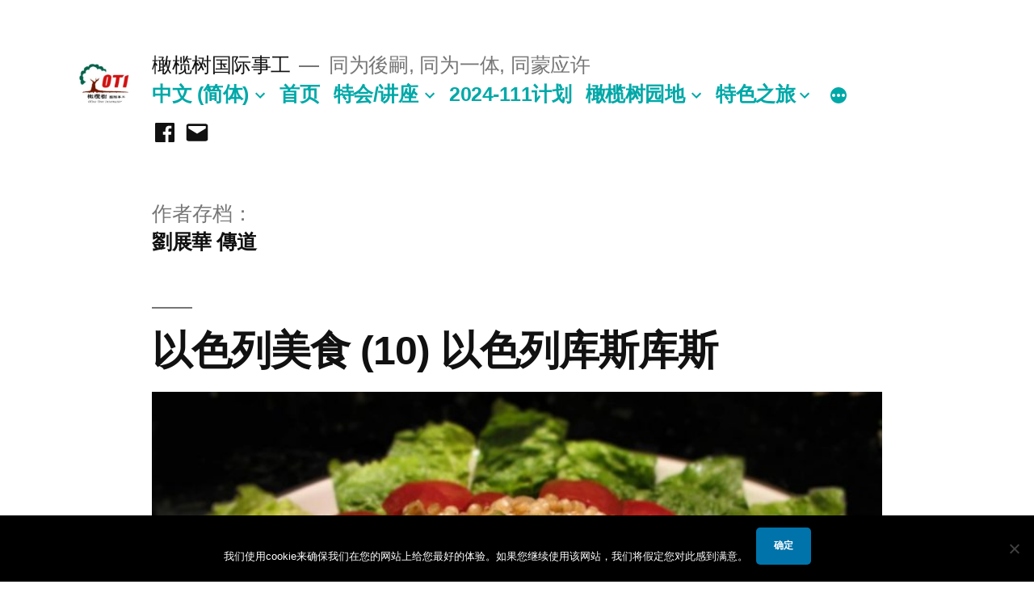

--- FILE ---
content_type: text/html; charset=UTF-8
request_url: https://otiministry.org/author/jeff/
body_size: 17605
content:
<!doctype html>
<html lang="zh-CN">
<head>
	<meta charset="UTF-8" />
	<meta name="viewport" content="width=device-width, initial-scale=1" />
	<link rel="profile" href="https://gmpg.org/xfn/11" />
	<meta name='robots' content='index, follow, max-image-preview:large, max-snippet:-1, max-video-preview:-1' />
<link rel="alternate" href="https://otiministry.org/author/jeff/" hreflang="zh-CN" />
<link rel="alternate" href="https://otiministry.org/zh-tw/author/jeff/" hreflang="zh-TW" />

	<!-- This site is optimized with the Yoast SEO plugin v26.5 - https://yoast.com/wordpress/plugins/seo/ -->
	<title>劉展華 傳道, Author at 橄榄树国际事工</title>
	<link rel="canonical" href="https://otiministry.org/author/jeff/" />
	<link rel="next" href="https://otiministry.org/author/jeff/page/2/" />
	<meta property="og:locale" content="zh_CN" />
	<meta property="og:locale:alternate" content="zh_TW" />
	<meta property="og:type" content="profile" />
	<meta property="og:title" content="劉展華 傳道, Author at 橄榄树国际事工" />
	<meta property="og:url" content="https://otiministry.org/author/jeff/" />
	<meta property="og:site_name" content="橄榄树国际事工" />
	<meta property="og:image" content="https://secure.gravatar.com/avatar/700f343f779b1836e53694093654a023?s=500&d=mm&r=g" />
	<meta name="twitter:card" content="summary_large_image" />
	<script type="application/ld+json" class="yoast-schema-graph">{"@context":"https://schema.org","@graph":[{"@type":"ProfilePage","@id":"https://otiministry.org/author/jeff/","url":"https://otiministry.org/author/jeff/","name":"劉展華 傳道, Author at 橄榄树国际事工","isPartOf":{"@id":"https://otiministry.org/#website"},"primaryImageOfPage":{"@id":"https://otiministry.org/author/jeff/#primaryimage"},"image":{"@id":"https://otiministry.org/author/jeff/#primaryimage"},"thumbnailUrl":"https://otiministry.org/wp-content/uploads/2022/05/1024px-Israeli_couscous.jpg","breadcrumb":{"@id":"https://otiministry.org/author/jeff/#breadcrumb"},"inLanguage":"zh-Hans","potentialAction":[{"@type":"ReadAction","target":["https://otiministry.org/author/jeff/"]}]},{"@type":"ImageObject","inLanguage":"zh-Hans","@id":"https://otiministry.org/author/jeff/#primaryimage","url":"https://otiministry.org/wp-content/uploads/2022/05/1024px-Israeli_couscous.jpg","contentUrl":"https://otiministry.org/wp-content/uploads/2022/05/1024px-Israeli_couscous.jpg","width":1024,"height":768},{"@type":"BreadcrumbList","@id":"https://otiministry.org/author/jeff/#breadcrumb","itemListElement":[{"@type":"ListItem","position":1,"name":"Home","item":"https://otiministry.org/"},{"@type":"ListItem","position":2,"name":"Archives for 劉展華 傳道"}]},{"@type":"WebSite","@id":"https://otiministry.org/#website","url":"https://otiministry.org/","name":"橄榄树国际事工","description":"同为後嗣, 同为一体, 同蒙应许","publisher":{"@id":"https://otiministry.org/#organization"},"potentialAction":[{"@type":"SearchAction","target":{"@type":"EntryPoint","urlTemplate":"https://otiministry.org/?s={search_term_string}"},"query-input":{"@type":"PropertyValueSpecification","valueRequired":true,"valueName":"search_term_string"}}],"inLanguage":"zh-Hans"},{"@type":"Organization","@id":"https://otiministry.org/#organization","name":"橄欖樹國際事工","url":"https://otiministry.org/","logo":{"@type":"ImageObject","inLanguage":"zh-Hans","@id":"https://otiministry.org/#/schema/logo/image/","url":"https://otiministry.org/wp-content/uploads/2019/12/OTI-LOGO.jpg","contentUrl":"https://otiministry.org/wp-content/uploads/2019/12/OTI-LOGO.jpg","width":565,"height":452,"caption":"橄欖樹國際事工"},"image":{"@id":"https://otiministry.org/#/schema/logo/image/"}},{"@type":"Person","@id":"https://otiministry.org/#/schema/person/867535087cdeed04c95e6c6e858bf696","name":"劉展華 傳道","image":{"@type":"ImageObject","inLanguage":"zh-Hans","@id":"https://otiministry.org/#/schema/person/image/","url":"https://secure.gravatar.com/avatar/82f0197c54bafe817a8e599f6d0a916e119532f441525da209b7417fea80e96e?s=96&d=mm&r=g","contentUrl":"https://secure.gravatar.com/avatar/82f0197c54bafe817a8e599f6d0a916e119532f441525da209b7417fea80e96e?s=96&d=mm&r=g","caption":"劉展華 傳道"},"mainEntityOfPage":{"@id":"https://otiministry.org/author/jeff/"}}]}</script>
	<!-- / Yoast SEO plugin. -->


<link rel="alternate" type="application/rss+xml" title="橄榄树国际事工 &raquo; Feed" href="https://otiministry.org/feed/" />
<link rel="alternate" type="application/rss+xml" title="橄榄树国际事工 &raquo; 评论 Feed" href="https://otiministry.org/comments/feed/" />
<link rel="alternate" type="application/rss+xml" title="橄榄树国际事工 &raquo; 由 劉展華 傳道 发表的文章 Feed" href="https://otiministry.org/author/jeff/feed/" />
<style id='wp-img-auto-sizes-contain-inline-css'>
img:is([sizes=auto i],[sizes^="auto," i]){contain-intrinsic-size:3000px 1500px}
/*# sourceURL=wp-img-auto-sizes-contain-inline-css */
</style>
<link rel='stylesheet' id='dashicons-css' href='https://otiministry.org/wp-includes/css/dashicons.min.css?ver=6.9' media='all' />
<link rel='stylesheet' id='post-views-counter-frontend-css' href='https://otiministry.org/wp-content/plugins/post-views-counter/css/frontend.min.css?ver=1.6.0' media='all' />
<style id='wp-emoji-styles-inline-css'>

	img.wp-smiley, img.emoji {
		display: inline !important;
		border: none !important;
		box-shadow: none !important;
		height: 1em !important;
		width: 1em !important;
		margin: 0 0.07em !important;
		vertical-align: -0.1em !important;
		background: none !important;
		padding: 0 !important;
	}
/*# sourceURL=wp-emoji-styles-inline-css */
</style>
<style id='wp-block-library-inline-css'>
:root{--wp-block-synced-color:#7a00df;--wp-block-synced-color--rgb:122,0,223;--wp-bound-block-color:var(--wp-block-synced-color);--wp-editor-canvas-background:#ddd;--wp-admin-theme-color:#007cba;--wp-admin-theme-color--rgb:0,124,186;--wp-admin-theme-color-darker-10:#006ba1;--wp-admin-theme-color-darker-10--rgb:0,107,160.5;--wp-admin-theme-color-darker-20:#005a87;--wp-admin-theme-color-darker-20--rgb:0,90,135;--wp-admin-border-width-focus:2px}@media (min-resolution:192dpi){:root{--wp-admin-border-width-focus:1.5px}}.wp-element-button{cursor:pointer}:root .has-very-light-gray-background-color{background-color:#eee}:root .has-very-dark-gray-background-color{background-color:#313131}:root .has-very-light-gray-color{color:#eee}:root .has-very-dark-gray-color{color:#313131}:root .has-vivid-green-cyan-to-vivid-cyan-blue-gradient-background{background:linear-gradient(135deg,#00d084,#0693e3)}:root .has-purple-crush-gradient-background{background:linear-gradient(135deg,#34e2e4,#4721fb 50%,#ab1dfe)}:root .has-hazy-dawn-gradient-background{background:linear-gradient(135deg,#faaca8,#dad0ec)}:root .has-subdued-olive-gradient-background{background:linear-gradient(135deg,#fafae1,#67a671)}:root .has-atomic-cream-gradient-background{background:linear-gradient(135deg,#fdd79a,#004a59)}:root .has-nightshade-gradient-background{background:linear-gradient(135deg,#330968,#31cdcf)}:root .has-midnight-gradient-background{background:linear-gradient(135deg,#020381,#2874fc)}:root{--wp--preset--font-size--normal:16px;--wp--preset--font-size--huge:42px}.has-regular-font-size{font-size:1em}.has-larger-font-size{font-size:2.625em}.has-normal-font-size{font-size:var(--wp--preset--font-size--normal)}.has-huge-font-size{font-size:var(--wp--preset--font-size--huge)}.has-text-align-center{text-align:center}.has-text-align-left{text-align:left}.has-text-align-right{text-align:right}.has-fit-text{white-space:nowrap!important}#end-resizable-editor-section{display:none}.aligncenter{clear:both}.items-justified-left{justify-content:flex-start}.items-justified-center{justify-content:center}.items-justified-right{justify-content:flex-end}.items-justified-space-between{justify-content:space-between}.screen-reader-text{border:0;clip-path:inset(50%);height:1px;margin:-1px;overflow:hidden;padding:0;position:absolute;width:1px;word-wrap:normal!important}.screen-reader-text:focus{background-color:#ddd;clip-path:none;color:#444;display:block;font-size:1em;height:auto;left:5px;line-height:normal;padding:15px 23px 14px;text-decoration:none;top:5px;width:auto;z-index:100000}html :where(.has-border-color){border-style:solid}html :where([style*=border-top-color]){border-top-style:solid}html :where([style*=border-right-color]){border-right-style:solid}html :where([style*=border-bottom-color]){border-bottom-style:solid}html :where([style*=border-left-color]){border-left-style:solid}html :where([style*=border-width]){border-style:solid}html :where([style*=border-top-width]){border-top-style:solid}html :where([style*=border-right-width]){border-right-style:solid}html :where([style*=border-bottom-width]){border-bottom-style:solid}html :where([style*=border-left-width]){border-left-style:solid}html :where(img[class*=wp-image-]){height:auto;max-width:100%}:where(figure){margin:0 0 1em}html :where(.is-position-sticky){--wp-admin--admin-bar--position-offset:var(--wp-admin--admin-bar--height,0px)}@media screen and (max-width:600px){html :where(.is-position-sticky){--wp-admin--admin-bar--position-offset:0px}}

/*# sourceURL=wp-block-library-inline-css */
</style><style id='wp-block-heading-inline-css'>
h1:where(.wp-block-heading).has-background,h2:where(.wp-block-heading).has-background,h3:where(.wp-block-heading).has-background,h4:where(.wp-block-heading).has-background,h5:where(.wp-block-heading).has-background,h6:where(.wp-block-heading).has-background{padding:1.25em 2.375em}h1.has-text-align-left[style*=writing-mode]:where([style*=vertical-lr]),h1.has-text-align-right[style*=writing-mode]:where([style*=vertical-rl]),h2.has-text-align-left[style*=writing-mode]:where([style*=vertical-lr]),h2.has-text-align-right[style*=writing-mode]:where([style*=vertical-rl]),h3.has-text-align-left[style*=writing-mode]:where([style*=vertical-lr]),h3.has-text-align-right[style*=writing-mode]:where([style*=vertical-rl]),h4.has-text-align-left[style*=writing-mode]:where([style*=vertical-lr]),h4.has-text-align-right[style*=writing-mode]:where([style*=vertical-rl]),h5.has-text-align-left[style*=writing-mode]:where([style*=vertical-lr]),h5.has-text-align-right[style*=writing-mode]:where([style*=vertical-rl]),h6.has-text-align-left[style*=writing-mode]:where([style*=vertical-lr]),h6.has-text-align-right[style*=writing-mode]:where([style*=vertical-rl]){rotate:180deg}
/*# sourceURL=https://otiministry.org/wp-includes/blocks/heading/style.min.css */
</style>
<style id='wp-block-list-inline-css'>
ol,ul{box-sizing:border-box}:root :where(.wp-block-list.has-background){padding:1.25em 2.375em}
/*# sourceURL=https://otiministry.org/wp-includes/blocks/list/style.min.css */
</style>
<style id='wp-block-paragraph-inline-css'>
.is-small-text{font-size:.875em}.is-regular-text{font-size:1em}.is-large-text{font-size:2.25em}.is-larger-text{font-size:3em}.has-drop-cap:not(:focus):first-letter{float:left;font-size:8.4em;font-style:normal;font-weight:100;line-height:.68;margin:.05em .1em 0 0;text-transform:uppercase}body.rtl .has-drop-cap:not(:focus):first-letter{float:none;margin-left:.1em}p.has-drop-cap.has-background{overflow:hidden}:root :where(p.has-background){padding:1.25em 2.375em}:where(p.has-text-color:not(.has-link-color)) a{color:inherit}p.has-text-align-left[style*="writing-mode:vertical-lr"],p.has-text-align-right[style*="writing-mode:vertical-rl"]{rotate:180deg}
/*# sourceURL=https://otiministry.org/wp-includes/blocks/paragraph/style.min.css */
</style>
<style id='wp-block-quote-inline-css'>
.wp-block-quote{box-sizing:border-box;overflow-wrap:break-word}.wp-block-quote.is-large:where(:not(.is-style-plain)),.wp-block-quote.is-style-large:where(:not(.is-style-plain)){margin-bottom:1em;padding:0 1em}.wp-block-quote.is-large:where(:not(.is-style-plain)) p,.wp-block-quote.is-style-large:where(:not(.is-style-plain)) p{font-size:1.5em;font-style:italic;line-height:1.6}.wp-block-quote.is-large:where(:not(.is-style-plain)) cite,.wp-block-quote.is-large:where(:not(.is-style-plain)) footer,.wp-block-quote.is-style-large:where(:not(.is-style-plain)) cite,.wp-block-quote.is-style-large:where(:not(.is-style-plain)) footer{font-size:1.125em;text-align:right}.wp-block-quote>cite{display:block}
/*# sourceURL=https://otiministry.org/wp-includes/blocks/quote/style.min.css */
</style>
<style id='wp-block-quote-theme-inline-css'>
.wp-block-quote{border-left:.25em solid;margin:0 0 1.75em;padding-left:1em}.wp-block-quote cite,.wp-block-quote footer{color:currentColor;font-size:.8125em;font-style:normal;position:relative}.wp-block-quote:where(.has-text-align-right){border-left:none;border-right:.25em solid;padding-left:0;padding-right:1em}.wp-block-quote:where(.has-text-align-center){border:none;padding-left:0}.wp-block-quote.is-large,.wp-block-quote.is-style-large,.wp-block-quote:where(.is-style-plain){border:none}
/*# sourceURL=https://otiministry.org/wp-includes/blocks/quote/theme.min.css */
</style>
<style id='global-styles-inline-css'>
:root{--wp--preset--aspect-ratio--square: 1;--wp--preset--aspect-ratio--4-3: 4/3;--wp--preset--aspect-ratio--3-4: 3/4;--wp--preset--aspect-ratio--3-2: 3/2;--wp--preset--aspect-ratio--2-3: 2/3;--wp--preset--aspect-ratio--16-9: 16/9;--wp--preset--aspect-ratio--9-16: 9/16;--wp--preset--color--black: #000000;--wp--preset--color--cyan-bluish-gray: #abb8c3;--wp--preset--color--white: #FFF;--wp--preset--color--pale-pink: #f78da7;--wp--preset--color--vivid-red: #cf2e2e;--wp--preset--color--luminous-vivid-orange: #ff6900;--wp--preset--color--luminous-vivid-amber: #fcb900;--wp--preset--color--light-green-cyan: #7bdcb5;--wp--preset--color--vivid-green-cyan: #00d084;--wp--preset--color--pale-cyan-blue: #8ed1fc;--wp--preset--color--vivid-cyan-blue: #0693e3;--wp--preset--color--vivid-purple: #9b51e0;--wp--preset--color--primary: #00a8a8;--wp--preset--color--secondary: #007575;--wp--preset--color--dark-gray: #111;--wp--preset--color--light-gray: #767676;--wp--preset--gradient--vivid-cyan-blue-to-vivid-purple: linear-gradient(135deg,rgb(6,147,227) 0%,rgb(155,81,224) 100%);--wp--preset--gradient--light-green-cyan-to-vivid-green-cyan: linear-gradient(135deg,rgb(122,220,180) 0%,rgb(0,208,130) 100%);--wp--preset--gradient--luminous-vivid-amber-to-luminous-vivid-orange: linear-gradient(135deg,rgb(252,185,0) 0%,rgb(255,105,0) 100%);--wp--preset--gradient--luminous-vivid-orange-to-vivid-red: linear-gradient(135deg,rgb(255,105,0) 0%,rgb(207,46,46) 100%);--wp--preset--gradient--very-light-gray-to-cyan-bluish-gray: linear-gradient(135deg,rgb(238,238,238) 0%,rgb(169,184,195) 100%);--wp--preset--gradient--cool-to-warm-spectrum: linear-gradient(135deg,rgb(74,234,220) 0%,rgb(151,120,209) 20%,rgb(207,42,186) 40%,rgb(238,44,130) 60%,rgb(251,105,98) 80%,rgb(254,248,76) 100%);--wp--preset--gradient--blush-light-purple: linear-gradient(135deg,rgb(255,206,236) 0%,rgb(152,150,240) 100%);--wp--preset--gradient--blush-bordeaux: linear-gradient(135deg,rgb(254,205,165) 0%,rgb(254,45,45) 50%,rgb(107,0,62) 100%);--wp--preset--gradient--luminous-dusk: linear-gradient(135deg,rgb(255,203,112) 0%,rgb(199,81,192) 50%,rgb(65,88,208) 100%);--wp--preset--gradient--pale-ocean: linear-gradient(135deg,rgb(255,245,203) 0%,rgb(182,227,212) 50%,rgb(51,167,181) 100%);--wp--preset--gradient--electric-grass: linear-gradient(135deg,rgb(202,248,128) 0%,rgb(113,206,126) 100%);--wp--preset--gradient--midnight: linear-gradient(135deg,rgb(2,3,129) 0%,rgb(40,116,252) 100%);--wp--preset--font-size--small: 19.5px;--wp--preset--font-size--medium: 20px;--wp--preset--font-size--large: 36.5px;--wp--preset--font-size--x-large: 42px;--wp--preset--font-size--normal: 22px;--wp--preset--font-size--huge: 49.5px;--wp--preset--spacing--20: 0.44rem;--wp--preset--spacing--30: 0.67rem;--wp--preset--spacing--40: 1rem;--wp--preset--spacing--50: 1.5rem;--wp--preset--spacing--60: 2.25rem;--wp--preset--spacing--70: 3.38rem;--wp--preset--spacing--80: 5.06rem;--wp--preset--shadow--natural: 6px 6px 9px rgba(0, 0, 0, 0.2);--wp--preset--shadow--deep: 12px 12px 50px rgba(0, 0, 0, 0.4);--wp--preset--shadow--sharp: 6px 6px 0px rgba(0, 0, 0, 0.2);--wp--preset--shadow--outlined: 6px 6px 0px -3px rgb(255, 255, 255), 6px 6px rgb(0, 0, 0);--wp--preset--shadow--crisp: 6px 6px 0px rgb(0, 0, 0);}:where(.is-layout-flex){gap: 0.5em;}:where(.is-layout-grid){gap: 0.5em;}body .is-layout-flex{display: flex;}.is-layout-flex{flex-wrap: wrap;align-items: center;}.is-layout-flex > :is(*, div){margin: 0;}body .is-layout-grid{display: grid;}.is-layout-grid > :is(*, div){margin: 0;}:where(.wp-block-columns.is-layout-flex){gap: 2em;}:where(.wp-block-columns.is-layout-grid){gap: 2em;}:where(.wp-block-post-template.is-layout-flex){gap: 1.25em;}:where(.wp-block-post-template.is-layout-grid){gap: 1.25em;}.has-black-color{color: var(--wp--preset--color--black) !important;}.has-cyan-bluish-gray-color{color: var(--wp--preset--color--cyan-bluish-gray) !important;}.has-white-color{color: var(--wp--preset--color--white) !important;}.has-pale-pink-color{color: var(--wp--preset--color--pale-pink) !important;}.has-vivid-red-color{color: var(--wp--preset--color--vivid-red) !important;}.has-luminous-vivid-orange-color{color: var(--wp--preset--color--luminous-vivid-orange) !important;}.has-luminous-vivid-amber-color{color: var(--wp--preset--color--luminous-vivid-amber) !important;}.has-light-green-cyan-color{color: var(--wp--preset--color--light-green-cyan) !important;}.has-vivid-green-cyan-color{color: var(--wp--preset--color--vivid-green-cyan) !important;}.has-pale-cyan-blue-color{color: var(--wp--preset--color--pale-cyan-blue) !important;}.has-vivid-cyan-blue-color{color: var(--wp--preset--color--vivid-cyan-blue) !important;}.has-vivid-purple-color{color: var(--wp--preset--color--vivid-purple) !important;}.has-black-background-color{background-color: var(--wp--preset--color--black) !important;}.has-cyan-bluish-gray-background-color{background-color: var(--wp--preset--color--cyan-bluish-gray) !important;}.has-white-background-color{background-color: var(--wp--preset--color--white) !important;}.has-pale-pink-background-color{background-color: var(--wp--preset--color--pale-pink) !important;}.has-vivid-red-background-color{background-color: var(--wp--preset--color--vivid-red) !important;}.has-luminous-vivid-orange-background-color{background-color: var(--wp--preset--color--luminous-vivid-orange) !important;}.has-luminous-vivid-amber-background-color{background-color: var(--wp--preset--color--luminous-vivid-amber) !important;}.has-light-green-cyan-background-color{background-color: var(--wp--preset--color--light-green-cyan) !important;}.has-vivid-green-cyan-background-color{background-color: var(--wp--preset--color--vivid-green-cyan) !important;}.has-pale-cyan-blue-background-color{background-color: var(--wp--preset--color--pale-cyan-blue) !important;}.has-vivid-cyan-blue-background-color{background-color: var(--wp--preset--color--vivid-cyan-blue) !important;}.has-vivid-purple-background-color{background-color: var(--wp--preset--color--vivid-purple) !important;}.has-black-border-color{border-color: var(--wp--preset--color--black) !important;}.has-cyan-bluish-gray-border-color{border-color: var(--wp--preset--color--cyan-bluish-gray) !important;}.has-white-border-color{border-color: var(--wp--preset--color--white) !important;}.has-pale-pink-border-color{border-color: var(--wp--preset--color--pale-pink) !important;}.has-vivid-red-border-color{border-color: var(--wp--preset--color--vivid-red) !important;}.has-luminous-vivid-orange-border-color{border-color: var(--wp--preset--color--luminous-vivid-orange) !important;}.has-luminous-vivid-amber-border-color{border-color: var(--wp--preset--color--luminous-vivid-amber) !important;}.has-light-green-cyan-border-color{border-color: var(--wp--preset--color--light-green-cyan) !important;}.has-vivid-green-cyan-border-color{border-color: var(--wp--preset--color--vivid-green-cyan) !important;}.has-pale-cyan-blue-border-color{border-color: var(--wp--preset--color--pale-cyan-blue) !important;}.has-vivid-cyan-blue-border-color{border-color: var(--wp--preset--color--vivid-cyan-blue) !important;}.has-vivid-purple-border-color{border-color: var(--wp--preset--color--vivid-purple) !important;}.has-vivid-cyan-blue-to-vivid-purple-gradient-background{background: var(--wp--preset--gradient--vivid-cyan-blue-to-vivid-purple) !important;}.has-light-green-cyan-to-vivid-green-cyan-gradient-background{background: var(--wp--preset--gradient--light-green-cyan-to-vivid-green-cyan) !important;}.has-luminous-vivid-amber-to-luminous-vivid-orange-gradient-background{background: var(--wp--preset--gradient--luminous-vivid-amber-to-luminous-vivid-orange) !important;}.has-luminous-vivid-orange-to-vivid-red-gradient-background{background: var(--wp--preset--gradient--luminous-vivid-orange-to-vivid-red) !important;}.has-very-light-gray-to-cyan-bluish-gray-gradient-background{background: var(--wp--preset--gradient--very-light-gray-to-cyan-bluish-gray) !important;}.has-cool-to-warm-spectrum-gradient-background{background: var(--wp--preset--gradient--cool-to-warm-spectrum) !important;}.has-blush-light-purple-gradient-background{background: var(--wp--preset--gradient--blush-light-purple) !important;}.has-blush-bordeaux-gradient-background{background: var(--wp--preset--gradient--blush-bordeaux) !important;}.has-luminous-dusk-gradient-background{background: var(--wp--preset--gradient--luminous-dusk) !important;}.has-pale-ocean-gradient-background{background: var(--wp--preset--gradient--pale-ocean) !important;}.has-electric-grass-gradient-background{background: var(--wp--preset--gradient--electric-grass) !important;}.has-midnight-gradient-background{background: var(--wp--preset--gradient--midnight) !important;}.has-small-font-size{font-size: var(--wp--preset--font-size--small) !important;}.has-medium-font-size{font-size: var(--wp--preset--font-size--medium) !important;}.has-large-font-size{font-size: var(--wp--preset--font-size--large) !important;}.has-x-large-font-size{font-size: var(--wp--preset--font-size--x-large) !important;}
/*# sourceURL=global-styles-inline-css */
</style>

<style id='classic-theme-styles-inline-css'>
/*! This file is auto-generated */
.wp-block-button__link{color:#fff;background-color:#32373c;border-radius:9999px;box-shadow:none;text-decoration:none;padding:calc(.667em + 2px) calc(1.333em + 2px);font-size:1.125em}.wp-block-file__button{background:#32373c;color:#fff;text-decoration:none}
/*# sourceURL=/wp-includes/css/classic-themes.min.css */
</style>
<link rel='stylesheet' id='cookie-notice-front-css' href='https://otiministry.org/wp-content/plugins/cookie-notice/css/front.min.css?ver=2.5.10' media='all' />
<link rel='stylesheet' id='email-subscribers-css' href='https://otiministry.org/wp-content/plugins/email-subscribers/lite/public/css/email-subscribers-public.css?ver=5.9.11' media='all' />
<link rel='stylesheet' id='twentynineteen-style-css' href='https://otiministry.org/wp-content/themes/twentynineteen/style.css?ver=2.4' media='all' />
<link rel='stylesheet' id='twentynineteen-print-style-css' href='https://otiministry.org/wp-content/themes/twentynineteen/print.css?ver=2.4' media='print' />
<script id="cookie-notice-front-js-before">
var cnArgs = {"ajaxUrl":"https:\/\/otiministry.org\/wp-admin\/admin-ajax.php","nonce":"d97ed46037","hideEffect":"fade","position":"bottom","onScroll":false,"onScrollOffset":100,"onClick":false,"cookieName":"cookie_notice_accepted","cookieTime":2592000,"cookieTimeRejected":2592000,"globalCookie":false,"redirection":false,"cache":true,"revokeCookies":false,"revokeCookiesOpt":"automatic"};

//# sourceURL=cookie-notice-front-js-before
</script>
<script src="https://otiministry.org/wp-content/plugins/cookie-notice/js/front.min.js?ver=2.5.10" id="cookie-notice-front-js"></script>
<script src="https://otiministry.org/wp-includes/js/jquery/jquery.min.js?ver=3.7.1" id="jquery-core-js"></script>
<script src="https://otiministry.org/wp-includes/js/jquery/jquery-migrate.min.js?ver=3.4.1" id="jquery-migrate-js"></script>
<link rel="https://api.w.org/" href="https://otiministry.org/wp-json/" /><link rel="alternate" title="JSON" type="application/json" href="https://otiministry.org/wp-json/wp/v2/users/3" /><link rel="EditURI" type="application/rsd+xml" title="RSD" href="https://otiministry.org/xmlrpc.php?rsd" />
<meta name="generator" content="WordPress 6.9" />

	<style type="text/css" id="custom-theme-colors" >
		
		/*
		 * Set background for:
		 * - featured image :before
		 * - featured image :before
		 * - post thumbmail :before
		 * - post thumbmail :before
		 * - Submenu
		 * - Sticky Post
		 * - buttons
		 * - WP Block Button
		 * - Blocks
		 */
		.image-filters-enabled .site-header.featured-image .site-featured-image:before,
		.image-filters-enabled .site-header.featured-image .site-featured-image:after,
		.image-filters-enabled .entry .post-thumbnail:before,
		.image-filters-enabled .entry .post-thumbnail:after,
		.main-navigation .sub-menu,
		.sticky-post,
		.entry .entry-content .wp-block-button .wp-block-button__link:not(.has-background),
		.entry .button, button, input[type="button"], input[type="reset"], input[type="submit"],
		.entry .entry-content > .has-primary-background-color,
		.entry .entry-content > *[class^="wp-block-"].has-primary-background-color,
		.entry .entry-content > *[class^="wp-block-"] .has-primary-background-color,
		.entry .entry-content > *[class^="wp-block-"].is-style-solid-color,
		.entry .entry-content > *[class^="wp-block-"].is-style-solid-color.has-primary-background-color,
		.entry .entry-content .wp-block-file .wp-block-file__button {
			background-color: hsl( 180, 100%, 33% ); /* base: #0073a8; */
		}

		/*
		 * Set Color for:
		 * - all links
		 * - main navigation links
		 * - Post navigation links
		 * - Post entry meta hover
		 * - Post entry header more-link hover
		 * - main navigation svg
		 * - comment navigation
		 * - Comment edit link hover
		 * - Site Footer Link hover
		 * - Widget links
		 */
		a,
		a:visited,
		.main-navigation .main-menu > li,
		.main-navigation ul.main-menu > li > a,
		.post-navigation .post-title,
		.entry .entry-meta a:hover,
		.entry .entry-footer a:hover,
		.entry .entry-content .more-link:hover,
		.main-navigation .main-menu > li > a + svg,
		.comment .comment-metadata > a:hover,
		.comment .comment-metadata .comment-edit-link:hover,
		#colophon .site-info a:hover,
		.widget a,
		.entry .entry-content .wp-block-button.is-style-outline .wp-block-button__link:not(.has-text-color),
		.entry .entry-content > .has-primary-color,
		.entry .entry-content > *[class^="wp-block-"] .has-primary-color,
		.entry .entry-content > *[class^="wp-block-"].is-style-solid-color blockquote.has-primary-color,
		.entry .entry-content > *[class^="wp-block-"].is-style-solid-color blockquote.has-primary-color p {
			color: hsl( 180, 100%, 33% ); /* base: #0073a8; */
		}

		/*
		 * Set border color for:
		 * wp block quote
		 * :focus
		 */
		blockquote,
		.entry .entry-content blockquote,
		.entry .entry-content .wp-block-quote:not(.is-large),
		.entry .entry-content .wp-block-quote:not(.is-style-large),
		input[type="text"]:focus,
		input[type="email"]:focus,
		input[type="url"]:focus,
		input[type="password"]:focus,
		input[type="search"]:focus,
		input[type="number"]:focus,
		input[type="tel"]:focus,
		input[type="range"]:focus,
		input[type="date"]:focus,
		input[type="month"]:focus,
		input[type="week"]:focus,
		input[type="time"]:focus,
		input[type="datetime"]:focus,
		input[type="datetime-local"]:focus,
		input[type="color"]:focus,
		textarea:focus {
			border-color: hsl( 180, 100%, 33% ); /* base: #0073a8; */
		}

		.gallery-item > div > a:focus {
			box-shadow: 0 0 0 2px hsl( 180, 100%, 33% ); /* base: #0073a8; */
		}

		/* Hover colors */
		a:hover, a:active,
		.main-navigation .main-menu > li > a:hover,
		.main-navigation .main-menu > li > a:hover + svg,
		.post-navigation .nav-links a:hover,
		.post-navigation .nav-links a:hover .post-title,
		.author-bio .author-description .author-link:hover,
		.entry .entry-content > .has-secondary-color,
		.entry .entry-content > *[class^="wp-block-"] .has-secondary-color,
		.entry .entry-content > *[class^="wp-block-"].is-style-solid-color blockquote.has-secondary-color,
		.entry .entry-content > *[class^="wp-block-"].is-style-solid-color blockquote.has-secondary-color p,
		.comment .comment-author .fn a:hover,
		.comment-reply-link:hover,
		.comment-navigation .nav-previous a:hover,
		.comment-navigation .nav-next a:hover,
		#cancel-comment-reply-link:hover,
		.widget a:hover {
			color: hsl( 180, 100%, 23% ); /* base: #005177; */
		}

		.main-navigation .sub-menu > li > a:hover,
		.main-navigation .sub-menu > li > a:focus,
		.main-navigation .sub-menu > li > a:hover:after,
		.main-navigation .sub-menu > li > a:focus:after,
		.main-navigation .sub-menu > li > .menu-item-link-return:hover,
		.main-navigation .sub-menu > li > .menu-item-link-return:focus,
		.main-navigation .sub-menu > li > a:not(.submenu-expand):hover,
		.main-navigation .sub-menu > li > a:not(.submenu-expand):focus,
		.entry .entry-content > .has-secondary-background-color,
		.entry .entry-content > *[class^="wp-block-"].has-secondary-background-color,
		.entry .entry-content > *[class^="wp-block-"] .has-secondary-background-color,
		.entry .entry-content > *[class^="wp-block-"].is-style-solid-color.has-secondary-background-color {
			background-color: hsl( 180, 100%, 23% ); /* base: #005177; */
		}

		/* Text selection colors */
		::selection {
			background-color: hsl( 180, 50%, 90% ); /* base: #005177; */
		}
		::-moz-selection {
			background-color: hsl( 180, 50%, 90% ); /* base: #005177; */
		}	</style>
	<link rel="icon" href="https://otiministry.org/wp-content/uploads/2019/12/cropped-OTI-LOGO-1-32x32.jpg" sizes="32x32" />
<link rel="icon" href="https://otiministry.org/wp-content/uploads/2019/12/cropped-OTI-LOGO-1-192x192.jpg" sizes="192x192" />
<link rel="apple-touch-icon" href="https://otiministry.org/wp-content/uploads/2019/12/cropped-OTI-LOGO-1-180x180.jpg" />
<meta name="msapplication-TileImage" content="https://otiministry.org/wp-content/uploads/2019/12/cropped-OTI-LOGO-1-270x270.jpg" />
		<style id="wp-custom-css">
			.site-header.featured-image:after {
    background: none;
}		</style>
		</head>

<body class="archive author author-jeff author-3 wp-custom-logo wp-embed-responsive wp-theme-twentynineteen cookies-not-set hfeed">
<div id="page" class="site">
	<a class="skip-link screen-reader-text" href="#content">跳至内容</a>

		<header id="masthead" class="site-header">

			<div class="site-branding-container">
				<div class="site-branding">

			<div class="site-logo"><a href="https://otiministry.org/" class="custom-logo-link" rel="home"><img width="190" height="190" src="https://otiministry.org/wp-content/uploads/2019/12/cropped-OTI-LOGO.jpg" class="custom-logo" alt="橄榄树国际事工" decoding="async" srcset="https://otiministry.org/wp-content/uploads/2019/12/cropped-OTI-LOGO.jpg 190w, https://otiministry.org/wp-content/uploads/2019/12/cropped-OTI-LOGO-150x150.jpg 150w" sizes="(max-width: 34.9rem) calc(100vw - 2rem), (max-width: 53rem) calc(8 * (100vw / 12)), (min-width: 53rem) calc(6 * (100vw / 12)), 100vw" /></a></div>
								<p class="site-title"><a href="https://otiministry.org/" rel="home">橄榄树国际事工</a></p>
			
				<p class="site-description">
				同为後嗣, 同为一体, 同蒙应许			</p>
				<nav id="site-navigation" class="main-navigation" aria-label="顶部菜单">
			<div class="menu-primary-simplified-chinese-container"><ul id="menu-primary-simplified-chinese" class="main-menu"><li id="menu-item-88" class="pll-parent-menu-item menu-item menu-item-type-custom menu-item-object-custom current-menu-parent menu-item-has-children menu-item-88"><a href="#pll_switcher" aria-haspopup="true" aria-expanded="false">中文 (简体)</a><button class="submenu-expand" tabindex="-1"><svg class="svg-icon" width="24" height="24" aria-hidden="true" role="img" focusable="false" xmlns="http://www.w3.org/2000/svg" viewBox="0 0 24 24"><path d="M7.41 8.59L12 13.17l4.59-4.58L18 10l-6 6-6-6 1.41-1.41z"></path><path fill="none" d="M0 0h24v24H0V0z"></path></svg></button>
<ul class="sub-menu">
	<li id="menu-item--1" class="mobile-parent-nav-menu-item menu-item--1"><button class="menu-item-link-return" tabindex="-1"><svg class="svg-icon" width="24" height="24" aria-hidden="true" role="img" focusable="false" viewBox="0 0 24 24" version="1.1" xmlns="http://www.w3.org/2000/svg" xmlns:xlink="http://www.w3.org/1999/xlink"><path d="M15.41 7.41L14 6l-6 6 6 6 1.41-1.41L10.83 12z"></path><path d="M0 0h24v24H0z" fill="none"></path></svg>中文 (简体)</button></li>
	<li id="menu-item-88-zh-cn" class="lang-item lang-item-19 lang-item-zh-cn current-lang lang-item-first menu-item menu-item-type-custom menu-item-object-custom menu-item-88-zh-cn"><a href="https://otiministry.org/author/jeff/" hreflang="zh-CN" lang="zh-CN">中文 (简体)</a></li>
	<li id="menu-item-88-zh-tw" class="lang-item lang-item-22 lang-item-zh-tw menu-item menu-item-type-custom menu-item-object-custom menu-item-88-zh-tw"><a href="https://otiministry.org/zh-tw/author/jeff/" hreflang="zh-TW" lang="zh-TW">中文 (繁體)</a></li>
	<li id="menu-item-88-en" class="lang-item lang-item-25 lang-item-en no-translation menu-item menu-item-type-custom menu-item-object-custom menu-item-88-en"><a href="https://otiministry.org/en/olive-tree-international/" hreflang="en-US" lang="en-US">English</a></li>
</ul>
</li>
<li id="menu-item-89" class="menu-item menu-item-type-post_type menu-item-object-page menu-item-home menu-item-89"><a href="https://otiministry.org/">首页</a></li>
<li id="menu-item-176" class="menu-item menu-item-type-post_type menu-item-object-page menu-item-has-children menu-item-176"><a href="https://otiministry.org/%e4%bb%a5%e8%89%b2%e5%88%97%e7%89%b9%e4%bc%9a/" aria-haspopup="true" aria-expanded="false">特会/讲座</a><button class="submenu-expand" tabindex="-1"><svg class="svg-icon" width="24" height="24" aria-hidden="true" role="img" focusable="false" xmlns="http://www.w3.org/2000/svg" viewBox="0 0 24 24"><path d="M7.41 8.59L12 13.17l4.59-4.58L18 10l-6 6-6-6 1.41-1.41z"></path><path fill="none" d="M0 0h24v24H0V0z"></path></svg></button>
<ul class="sub-menu">
	<li id="menu-item--2" class="mobile-parent-nav-menu-item menu-item--2"><button class="menu-item-link-return" tabindex="-1"><svg class="svg-icon" width="24" height="24" aria-hidden="true" role="img" focusable="false" viewBox="0 0 24 24" version="1.1" xmlns="http://www.w3.org/2000/svg" xmlns:xlink="http://www.w3.org/1999/xlink"><path d="M15.41 7.41L14 6l-6 6 6 6 1.41-1.41L10.83 12z"></path><path d="M0 0h24v24H0z" fill="none"></path></svg>特会/讲座</button></li>
	<li id="menu-item-3539" class="menu-item menu-item-type-post_type menu-item-object-page menu-item-3539"><a href="https://otiministry.org/2025%e7%b3%bb%e5%88%97%e5%b0%88%e9%a1%8c%e8%ac%9b%e5%ba%a7/">2025系列专题讲座</a></li>
	<li id="menu-item-3494" class="menu-item menu-item-type-post_type menu-item-object-page menu-item-3494"><a href="https://otiministry.org/2024%e7%b3%bb%e5%88%97%e4%b8%93%e9%a2%98%e8%ae%b2%e5%ba%a7/">2024系列专题讲座</a></li>
	<li id="menu-item-3404" class="menu-item menu-item-type-post_type menu-item-object-page menu-item-3404"><a href="https://otiministry.org/2023%e4%bb%a5%e8%89%b2%e5%88%97%e4%b8%93%e9%a2%98%e8%ae%b2%e5%ba%a7/">2023 系列专题讲座</a></li>
	<li id="menu-item-2717" class="menu-item menu-item-type-post_type menu-item-object-page menu-item-2717"><a href="https://otiministry.org/2022%e4%bb%a5%e8%89%b2%e5%88%97%e4%b8%93%e9%a2%98%e8%ae%b2%e5%ba%a7/">2022系列专题讲座</a></li>
	<li id="menu-item-1578" class="menu-item menu-item-type-post_type menu-item-object-page menu-item-1578"><a href="https://otiministry.org/2021%e4%bb%a5%e8%89%b2%e5%88%97%e4%b8%93%e9%a2%98%e8%ae%b2%e5%ba%a7/">2021系列专题讲座</a></li>
	<li id="menu-item-1166" class="menu-item menu-item-type-post_type menu-item-object-page menu-item-1166"><a href="https://otiministry.org/2020%e4%bb%a5%e8%89%b2%e5%88%97%e4%b8%93%e9%a2%98%e8%ae%b2%e5%ba%a7/">2020系列专题讲座</a></li>
	<li id="menu-item-199" class="menu-item menu-item-type-post_type menu-item-object-page menu-item-199"><a href="https://otiministry.org/2019%e4%bb%a5%e8%89%b2%e5%88%97%e7%89%b9%e4%bc%9a/">2019以色列特会</a></li>
</ul>
</li>
<li id="menu-item-3331" class="menu-item menu-item-type-post_type menu-item-object-page menu-item-3331"><a href="https://otiministry.org/zh-tw/oti-2024-1-1-1-%e8%a8%88%e5%8a%83/">2024-111计划</a></li>
<li id="menu-item-343" class="menu-item menu-item-type-post_type menu-item-object-page menu-item-has-children menu-item-343"><a href="https://otiministry.org/%e6%a9%84%e6%a6%84%e6%a0%91%e5%9b%ad%e5%9c%b0/" aria-haspopup="true" aria-expanded="false">橄榄树园地</a><button class="submenu-expand" tabindex="-1"><svg class="svg-icon" width="24" height="24" aria-hidden="true" role="img" focusable="false" xmlns="http://www.w3.org/2000/svg" viewBox="0 0 24 24"><path d="M7.41 8.59L12 13.17l4.59-4.58L18 10l-6 6-6-6 1.41-1.41z"></path><path fill="none" d="M0 0h24v24H0V0z"></path></svg></button>
<ul class="sub-menu">
	<li id="menu-item--3" class="mobile-parent-nav-menu-item menu-item--3"><button class="menu-item-link-return" tabindex="-1"><svg class="svg-icon" width="24" height="24" aria-hidden="true" role="img" focusable="false" viewBox="0 0 24 24" version="1.1" xmlns="http://www.w3.org/2000/svg" xmlns:xlink="http://www.w3.org/1999/xlink"><path d="M15.41 7.41L14 6l-6 6 6 6 1.41-1.41L10.83 12z"></path><path d="M0 0h24v24H0z" fill="none"></path></svg>橄榄树园地</button></li>
	<li id="menu-item-358" class="menu-item menu-item-type-post_type menu-item-object-page menu-item-358"><a href="https://otiministry.org/%e5%85%b3%e7%88%b1%e4%bb%a5%e8%89%b2%e5%88%97/">关爱以色列</a></li>
	<li id="menu-item-400" class="menu-item menu-item-type-post_type menu-item-object-page menu-item-400"><a href="https://otiministry.org/%e8%ae%a4%e8%af%86%e7%8a%b9%e5%a4%aa%e4%ba%ba/">认识犹太人</a></li>
</ul>
</li>
<li id="menu-item-97" class="menu-item menu-item-type-post_type menu-item-object-page menu-item-has-children menu-item-97"><a href="https://otiministry.org/%e4%bb%a5%e8%89%b2%e5%88%97%e7%89%b9%e8%89%b2%e4%b9%8b%e6%97%85/" aria-haspopup="true" aria-expanded="false">特色之旅</a><button class="submenu-expand" tabindex="-1"><svg class="svg-icon" width="24" height="24" aria-hidden="true" role="img" focusable="false" xmlns="http://www.w3.org/2000/svg" viewBox="0 0 24 24"><path d="M7.41 8.59L12 13.17l4.59-4.58L18 10l-6 6-6-6 1.41-1.41z"></path><path fill="none" d="M0 0h24v24H0V0z"></path></svg></button>
<ul class="sub-menu">
	<li id="menu-item--4" class="mobile-parent-nav-menu-item menu-item--4"><button class="menu-item-link-return" tabindex="-1"><svg class="svg-icon" width="24" height="24" aria-hidden="true" role="img" focusable="false" viewBox="0 0 24 24" version="1.1" xmlns="http://www.w3.org/2000/svg" xmlns:xlink="http://www.w3.org/1999/xlink"><path d="M15.41 7.41L14 6l-6 6 6 6 1.41-1.41L10.83 12z"></path><path d="M0 0h24v24H0z" fill="none"></path></svg>特色之旅</button></li>
	<li id="menu-item-3363" class="menu-item menu-item-type-post_type menu-item-object-page menu-item-3363"><a href="https://otiministry.org/2023%e4%bb%a5%e8%89%b2%e5%88%97%e3%80%8c%e7%89%b9%e8%89%b2%e4%b9%8b%e6%97%85%e3%80%8d/">2023以色列「特色之旅」</a></li>
	<li id="menu-item-120" class="menu-item menu-item-type-post_type menu-item-object-page menu-item-120"><a href="https://otiministry.org/2020%e4%bb%a5%e8%89%b2%e5%88%97%e7%89%b9%e8%89%b2%e4%b9%8b%e6%97%85/">2020以色列特色之旅 (已取消)</a></li>
	<li id="menu-item-276" class="menu-item menu-item-type-post_type menu-item-object-page menu-item-276"><a href="https://otiministry.org/2019%e4%bb%a5%e8%89%b2%e5%88%97%e7%89%b9%e8%89%b2%e4%b9%8b%e6%97%85/">2019以色列特色之旅</a></li>
</ul>
</li>
<li id="menu-item-294" class="menu-item menu-item-type-post_type menu-item-object-page menu-item-294"><a href="https://otiministry.org/%e5%a5%89%e7%8c%ae%e6%94%af%e6%8c%81/">奉献支持</a></li>
<li id="menu-item-98" class="menu-item menu-item-type-post_type menu-item-object-page menu-item-98"><a href="https://otiministry.org/%e8%81%94%e7%bb%9c%e6%88%91%e4%bb%ac/">联络我们</a></li>
</ul></div>
			<div class="main-menu-more">
				<ul class="main-menu">
					<li class="menu-item menu-item-has-children">
						<button class="submenu-expand main-menu-more-toggle is-empty" tabindex="-1"
							aria-label="更多" aria-haspopup="true" aria-expanded="false"><svg class="svg-icon" width="24" height="24" aria-hidden="true" role="img" focusable="false" xmlns="http://www.w3.org/2000/svg"><g fill="none" fill-rule="evenodd"><path d="M0 0h24v24H0z"/><path fill="currentColor" fill-rule="nonzero" d="M12 2c5.52 0 10 4.48 10 10s-4.48 10-10 10S2 17.52 2 12 6.48 2 12 2zM6 14a2 2 0 1 0 0-4 2 2 0 0 0 0 4zm6 0a2 2 0 1 0 0-4 2 2 0 0 0 0 4zm6 0a2 2 0 1 0 0-4 2 2 0 0 0 0 4z"/></g></svg>
						</button>
						<ul class="sub-menu hidden-links">
							<li class="mobile-parent-nav-menu-item">
								<button class="menu-item-link-return"><svg class="svg-icon" width="24" height="24" aria-hidden="true" role="img" focusable="false" viewBox="0 0 24 24" version="1.1" xmlns="http://www.w3.org/2000/svg" xmlns:xlink="http://www.w3.org/1999/xlink"><path d="M15.41 7.41L14 6l-6 6 6 6 1.41-1.41L10.83 12z"></path><path d="M0 0h24v24H0z" fill="none"></path></svg>返回
								</button>
							</li>
						</ul>
					</li>
				</ul>
			</div>		</nav><!-- #site-navigation -->
				<nav class="social-navigation" aria-label="社交网络链接菜单">
			<div class="menu-social-links-menu-container"><ul id="menu-social-links-menu" class="social-links-menu"><li id="menu-item-1807" class="menu-item menu-item-type-custom menu-item-object-custom menu-item-1807"><a href="https://www.facebook.com/olive.tree.international.ministry"><span class="screen-reader-text">Facebook</span><svg class="svg-icon" width="26" height="26" aria-hidden="true" role="img" focusable="false" viewBox="0 0 24 24" version="1.1" xmlns="http://www.w3.org/2000/svg" xmlns:xlink="http://www.w3.org/1999/xlink"><path d="M20.007,3H3.993C3.445,3,3,3.445,3,3.993v16.013C3,20.555,3.445,21,3.993,21h8.621v-6.971h-2.346v-2.717h2.346V9.31 c0-2.325,1.42-3.591,3.494-3.591c0.993,0,1.847,0.074,2.096,0.107v2.43l-1.438,0.001c-1.128,0-1.346,0.536-1.346,1.323v1.734h2.69 l-0.35,2.717h-2.34V21h4.587C20.555,21,21,20.555,21,20.007V3.993C21,3.445,20.555,3,20.007,3z"></path></svg></a></li>
<li id="menu-item-1808" class="menu-item menu-item-type-custom menu-item-object-custom menu-item-1808"><a href="mailto:contact@otiministry.org"><span class="screen-reader-text">Email</span><svg class="svg-icon" width="26" height="26" aria-hidden="true" role="img" focusable="false" viewBox="0 0 24 24" version="1.1" xmlns="http://www.w3.org/2000/svg" xmlns:xlink="http://www.w3.org/1999/xlink"><path d="M20,4H4C2.895,4,2,4.895,2,6v12c0,1.105,0.895,2,2,2h16c1.105,0,2-0.895,2-2V6C22,4.895,21.105,4,20,4z M20,8.236l-8,4.882 L4,8.236V6h16V8.236z"></path></svg></a></li>
</ul></div>		</nav><!-- .social-navigation -->
	</div><!-- .site-branding -->
			</div><!-- .site-branding-container -->

					</header><!-- #masthead -->

	<div id="content" class="site-content">

	<div id="primary" class="content-area">
		<main id="main" class="site-main">

		
			<header class="page-header">
				<h1 class="page-title">作者存档：<span class="page-description">劉展華 傳道</span></h1>			</header><!-- .page-header -->

			
<article id="post-3044" class="post-3044 post type-post status-publish format-standard has-post-thumbnail hentry category-42 category-49 entry">
	<header class="entry-header">
		<h2 class="entry-title"><a href="https://otiministry.org/2022/05/11/%e4%bb%a5%e8%89%b2%e5%88%97%e7%be%8e%e9%a3%9f-10-%e4%bb%a5%e8%89%b2%e5%88%97%e5%ba%93%e6%96%af%e5%ba%93%e6%96%af/" rel="bookmark">以色列美食 (10) 以色列库斯库斯</a></h2>	</header><!-- .entry-header -->

	
		<figure class="post-thumbnail">
			<a class="post-thumbnail-inner" href="https://otiministry.org/2022/05/11/%e4%bb%a5%e8%89%b2%e5%88%97%e7%be%8e%e9%a3%9f-10-%e4%bb%a5%e8%89%b2%e5%88%97%e5%ba%93%e6%96%af%e5%ba%93%e6%96%af/" aria-hidden="true" tabindex="-1">
				<img width="1024" height="768" src="https://otiministry.org/wp-content/uploads/2022/05/1024px-Israeli_couscous.jpg" class="attachment-post-thumbnail size-post-thumbnail wp-post-image" alt="" decoding="async" fetchpriority="high" srcset="https://otiministry.org/wp-content/uploads/2022/05/1024px-Israeli_couscous.jpg 1024w, https://otiministry.org/wp-content/uploads/2022/05/1024px-Israeli_couscous-300x225.jpg 300w, https://otiministry.org/wp-content/uploads/2022/05/1024px-Israeli_couscous-768x576.jpg 768w" sizes="(max-width: 34.9rem) calc(100vw - 2rem), (max-width: 53rem) calc(8 * (100vw / 12)), (min-width: 53rem) calc(6 * (100vw / 12)), 100vw" />			</a>
		</figure>

			
	<div class="entry-content">
		<p>(Nsaum75, CC BY-SA 3.0 https://creativecommons.org/lice &hellip; </p>
<p class="link-more"><a href="https://otiministry.org/2022/05/11/%e4%bb%a5%e8%89%b2%e5%88%97%e7%be%8e%e9%a3%9f-10-%e4%bb%a5%e8%89%b2%e5%88%97%e5%ba%93%e6%96%af%e5%ba%93%e6%96%af/" class="more-link">继续阅读<span class="screen-reader-text">“以色列美食 (10) 以色列库斯库斯”</span></a></p>
	</div><!-- .entry-content -->

	<footer class="entry-footer">
		<span class="byline"><svg class="svg-icon" width="16" height="16" aria-hidden="true" role="img" focusable="false" viewBox="0 0 24 24" version="1.1" xmlns="http://www.w3.org/2000/svg" xmlns:xlink="http://www.w3.org/1999/xlink"><path d="M12 12c2.21 0 4-1.79 4-4s-1.79-4-4-4-4 1.79-4 4 1.79 4 4 4zm0 2c-2.67 0-8 1.34-8 4v2h16v-2c0-2.66-5.33-4-8-4z"></path><path d="M0 0h24v24H0z" fill="none"></path></svg><span class="screen-reader-text">发布者：</span><span class="author vcard"><a class="url fn n" href="https://otiministry.org/author/jeff/">劉展華 傳道</a></span></span><span class="posted-on"><svg class="svg-icon" width="16" height="16" aria-hidden="true" role="img" focusable="false" xmlns="http://www.w3.org/2000/svg" viewBox="0 0 24 24"><defs><path id="a" d="M0 0h24v24H0V0z"></path></defs><clipPath id="b"><use xlink:href="#a" overflow="visible"></use></clipPath><path clip-path="url(#b)" d="M12 2C6.5 2 2 6.5 2 12s4.5 10 10 10 10-4.5 10-10S17.5 2 12 2zm4.2 14.2L11 13V7h1.5v5.2l4.5 2.7-.8 1.3z"></path></svg><a href="https://otiministry.org/2022/05/11/%e4%bb%a5%e8%89%b2%e5%88%97%e7%be%8e%e9%a3%9f-10-%e4%bb%a5%e8%89%b2%e5%88%97%e5%ba%93%e6%96%af%e5%ba%93%e6%96%af/" rel="bookmark"><time class="entry-date published" datetime="2022-05-11T10:45:11-07:00">05/11/2022</time><time class="updated" datetime="2022-05-11T10:45:15-07:00">05/11/2022</time></a></span><span class="cat-links"><svg class="svg-icon" width="16" height="16" aria-hidden="true" role="img" focusable="false" xmlns="http://www.w3.org/2000/svg" viewBox="0 0 24 24"><path d="M10 4H4c-1.1 0-1.99.9-1.99 2L2 18c0 1.1.9 2 2 2h16c1.1 0 2-.9 2-2V8c0-1.1-.9-2-2-2h-8l-2-2z"></path><path d="M0 0h24v24H0z" fill="none"></path></svg><span class="screen-reader-text">发布于</span><a href="https://otiministry.org/category/%e5%85%b3%e7%88%b1%e4%bb%a5%e8%89%b2%e5%88%97/" rel="category tag">关爱以色列</a>、<a href="https://otiministry.org/category/%e7%ae%80%e4%bd%93/" rel="category tag">简体</a></span><span class="comments-link"><svg class="svg-icon" width="16" height="16" aria-hidden="true" role="img" focusable="false" viewBox="0 0 24 24" version="1.1" xmlns="http://www.w3.org/2000/svg" xmlns:xlink="http://www.w3.org/1999/xlink"><path d="M21.99 4c0-1.1-.89-2-1.99-2H4c-1.1 0-2 .9-2 2v12c0 1.1.9 2 2 2h14l4 4-.01-18z"></path><path d="M0 0h24v24H0z" fill="none"></path></svg><a href="https://otiministry.org/2022/05/11/%e4%bb%a5%e8%89%b2%e5%88%97%e7%be%8e%e9%a3%9f-10-%e4%bb%a5%e8%89%b2%e5%88%97%e5%ba%93%e6%96%af%e5%ba%93%e6%96%af/#respond"><span class="screen-reader-text">于以色列美食 (10) 以色列库斯库斯</span>留下评论</a></span>	</footer><!-- .entry-footer -->
</article><!-- #post-3044 -->

<article id="post-3012" class="post-3012 post type-post status-publish format-standard has-post-thumbnail hentry category-42 category-49 entry">
	<header class="entry-header">
		<h2 class="entry-title"><a href="https://otiministry.org/2022/05/03/%e4%bb%a5%e8%89%b2%e5%88%97%e7%be%8e%e9%a3%9f-9-%e8%80%b6%e8%b7%af%e6%92%92%e5%86%b7%e9%9d%a2%e6%9d%a1%e6%b4%be/" rel="bookmark">以色列美食 (9) 耶路撒冷面条派</a></h2>	</header><!-- .entry-header -->

	
		<figure class="post-thumbnail">
			<a class="post-thumbnail-inner" href="https://otiministry.org/2022/05/03/%e4%bb%a5%e8%89%b2%e5%88%97%e7%be%8e%e9%a3%9f-9-%e8%80%b6%e8%b7%af%e6%92%92%e5%86%b7%e9%9d%a2%e6%9d%a1%e6%b4%be/" aria-hidden="true" tabindex="-1">
				<img width="1023" height="727" src="https://otiministry.org/wp-content/uploads/2022/05/1024px-Kugel-Yerushalmi03.jpg" class="attachment-post-thumbnail size-post-thumbnail wp-post-image" alt="" decoding="async" srcset="https://otiministry.org/wp-content/uploads/2022/05/1024px-Kugel-Yerushalmi03.jpg 1023w, https://otiministry.org/wp-content/uploads/2022/05/1024px-Kugel-Yerushalmi03-300x213.jpg 300w, https://otiministry.org/wp-content/uploads/2022/05/1024px-Kugel-Yerushalmi03-768x546.jpg 768w" sizes="(max-width: 34.9rem) calc(100vw - 2rem), (max-width: 53rem) calc(8 * (100vw / 12)), (min-width: 53rem) calc(6 * (100vw / 12)), 100vw" />			</a>
		</figure>

			
	<div class="entry-content">
		<p>(Peteravivangel, CC BY-SA 4.0 https://creativecommons.o &hellip; </p>
<p class="link-more"><a href="https://otiministry.org/2022/05/03/%e4%bb%a5%e8%89%b2%e5%88%97%e7%be%8e%e9%a3%9f-9-%e8%80%b6%e8%b7%af%e6%92%92%e5%86%b7%e9%9d%a2%e6%9d%a1%e6%b4%be/" class="more-link">继续阅读<span class="screen-reader-text">“以色列美食 (9) 耶路撒冷面条派”</span></a></p>
	</div><!-- .entry-content -->

	<footer class="entry-footer">
		<span class="byline"><svg class="svg-icon" width="16" height="16" aria-hidden="true" role="img" focusable="false" viewBox="0 0 24 24" version="1.1" xmlns="http://www.w3.org/2000/svg" xmlns:xlink="http://www.w3.org/1999/xlink"><path d="M12 12c2.21 0 4-1.79 4-4s-1.79-4-4-4-4 1.79-4 4 1.79 4 4 4zm0 2c-2.67 0-8 1.34-8 4v2h16v-2c0-2.66-5.33-4-8-4z"></path><path d="M0 0h24v24H0z" fill="none"></path></svg><span class="screen-reader-text">发布者：</span><span class="author vcard"><a class="url fn n" href="https://otiministry.org/author/jeff/">劉展華 傳道</a></span></span><span class="posted-on"><svg class="svg-icon" width="16" height="16" aria-hidden="true" role="img" focusable="false" xmlns="http://www.w3.org/2000/svg" viewBox="0 0 24 24"><defs><path id="a" d="M0 0h24v24H0V0z"></path></defs><clipPath id="b"><use xlink:href="#a" overflow="visible"></use></clipPath><path clip-path="url(#b)" d="M12 2C6.5 2 2 6.5 2 12s4.5 10 10 10 10-4.5 10-10S17.5 2 12 2zm4.2 14.2L11 13V7h1.5v5.2l4.5 2.7-.8 1.3z"></path></svg><a href="https://otiministry.org/2022/05/03/%e4%bb%a5%e8%89%b2%e5%88%97%e7%be%8e%e9%a3%9f-9-%e8%80%b6%e8%b7%af%e6%92%92%e5%86%b7%e9%9d%a2%e6%9d%a1%e6%b4%be/" rel="bookmark"><time class="entry-date published" datetime="2022-05-03T17:26:57-07:00">05/03/2022</time><time class="updated" datetime="2022-05-03T17:26:58-07:00">05/03/2022</time></a></span><span class="cat-links"><svg class="svg-icon" width="16" height="16" aria-hidden="true" role="img" focusable="false" xmlns="http://www.w3.org/2000/svg" viewBox="0 0 24 24"><path d="M10 4H4c-1.1 0-1.99.9-1.99 2L2 18c0 1.1.9 2 2 2h16c1.1 0 2-.9 2-2V8c0-1.1-.9-2-2-2h-8l-2-2z"></path><path d="M0 0h24v24H0z" fill="none"></path></svg><span class="screen-reader-text">发布于</span><a href="https://otiministry.org/category/%e5%85%b3%e7%88%b1%e4%bb%a5%e8%89%b2%e5%88%97/" rel="category tag">关爱以色列</a>、<a href="https://otiministry.org/category/%e7%ae%80%e4%bd%93/" rel="category tag">简体</a></span><span class="comments-link"><svg class="svg-icon" width="16" height="16" aria-hidden="true" role="img" focusable="false" viewBox="0 0 24 24" version="1.1" xmlns="http://www.w3.org/2000/svg" xmlns:xlink="http://www.w3.org/1999/xlink"><path d="M21.99 4c0-1.1-.89-2-1.99-2H4c-1.1 0-2 .9-2 2v12c0 1.1.9 2 2 2h14l4 4-.01-18z"></path><path d="M0 0h24v24H0z" fill="none"></path></svg><a href="https://otiministry.org/2022/05/03/%e4%bb%a5%e8%89%b2%e5%88%97%e7%be%8e%e9%a3%9f-9-%e8%80%b6%e8%b7%af%e6%92%92%e5%86%b7%e9%9d%a2%e6%9d%a1%e6%b4%be/#respond"><span class="screen-reader-text">于以色列美食 (9) 耶路撒冷面条派</span>留下评论</a></span>	</footer><!-- .entry-footer -->
</article><!-- #post-3012 -->

<article id="post-2988" class="post-2988 post type-post status-publish format-standard has-post-thumbnail hentry category-42 category-49 entry">
	<header class="entry-header">
		<h2 class="entry-title"><a href="https://otiministry.org/2022/04/26/%e4%bb%a5%e8%89%b2%e5%88%97%e7%be%8e%e9%a3%9f-8-%e5%93%88%e5%b0%94%e7%93%a6%e9%85%a5%e7%b3%96/" rel="bookmark">以色列美食 (8) 哈尔瓦酥糖</a></h2>	</header><!-- .entry-header -->

	
		<figure class="post-thumbnail">
			<a class="post-thumbnail-inner" href="https://otiministry.org/2022/04/26/%e4%bb%a5%e8%89%b2%e5%88%97%e7%be%8e%e9%a3%9f-8-%e5%93%88%e5%b0%94%e7%93%a6%e9%85%a5%e7%b3%96/" aria-hidden="true" tabindex="-1">
				<img width="1280" height="867" src="https://otiministry.org/wp-content/uploads/2022/04/halva-6230736_1280-1.jpg" class="attachment-post-thumbnail size-post-thumbnail wp-post-image" alt="" decoding="async" srcset="https://otiministry.org/wp-content/uploads/2022/04/halva-6230736_1280-1.jpg 1280w, https://otiministry.org/wp-content/uploads/2022/04/halva-6230736_1280-1-300x203.jpg 300w, https://otiministry.org/wp-content/uploads/2022/04/halva-6230736_1280-1-1024x694.jpg 1024w, https://otiministry.org/wp-content/uploads/2022/04/halva-6230736_1280-1-768x520.jpg 768w" sizes="(max-width: 34.9rem) calc(100vw - 2rem), (max-width: 53rem) calc(8 * (100vw / 12)), (min-width: 53rem) calc(6 * (100vw / 12)), 100vw" />			</a>
		</figure>

			
	<div class="entry-content">
		<p>(Photo by Ilanit Ohana on Unsplash) 哈尔瓦酥糖 (希伯来文 חלווה,  &hellip; </p>
<p class="link-more"><a href="https://otiministry.org/2022/04/26/%e4%bb%a5%e8%89%b2%e5%88%97%e7%be%8e%e9%a3%9f-8-%e5%93%88%e5%b0%94%e7%93%a6%e9%85%a5%e7%b3%96/" class="more-link">继续阅读<span class="screen-reader-text">“以色列美食 (8) 哈尔瓦酥糖”</span></a></p>
	</div><!-- .entry-content -->

	<footer class="entry-footer">
		<span class="byline"><svg class="svg-icon" width="16" height="16" aria-hidden="true" role="img" focusable="false" viewBox="0 0 24 24" version="1.1" xmlns="http://www.w3.org/2000/svg" xmlns:xlink="http://www.w3.org/1999/xlink"><path d="M12 12c2.21 0 4-1.79 4-4s-1.79-4-4-4-4 1.79-4 4 1.79 4 4 4zm0 2c-2.67 0-8 1.34-8 4v2h16v-2c0-2.66-5.33-4-8-4z"></path><path d="M0 0h24v24H0z" fill="none"></path></svg><span class="screen-reader-text">发布者：</span><span class="author vcard"><a class="url fn n" href="https://otiministry.org/author/jeff/">劉展華 傳道</a></span></span><span class="posted-on"><svg class="svg-icon" width="16" height="16" aria-hidden="true" role="img" focusable="false" xmlns="http://www.w3.org/2000/svg" viewBox="0 0 24 24"><defs><path id="a" d="M0 0h24v24H0V0z"></path></defs><clipPath id="b"><use xlink:href="#a" overflow="visible"></use></clipPath><path clip-path="url(#b)" d="M12 2C6.5 2 2 6.5 2 12s4.5 10 10 10 10-4.5 10-10S17.5 2 12 2zm4.2 14.2L11 13V7h1.5v5.2l4.5 2.7-.8 1.3z"></path></svg><a href="https://otiministry.org/2022/04/26/%e4%bb%a5%e8%89%b2%e5%88%97%e7%be%8e%e9%a3%9f-8-%e5%93%88%e5%b0%94%e7%93%a6%e9%85%a5%e7%b3%96/" rel="bookmark"><time class="entry-date published" datetime="2022-04-26T16:12:07-07:00">04/26/2022</time><time class="updated" datetime="2022-04-26T16:12:09-07:00">04/26/2022</time></a></span><span class="cat-links"><svg class="svg-icon" width="16" height="16" aria-hidden="true" role="img" focusable="false" xmlns="http://www.w3.org/2000/svg" viewBox="0 0 24 24"><path d="M10 4H4c-1.1 0-1.99.9-1.99 2L2 18c0 1.1.9 2 2 2h16c1.1 0 2-.9 2-2V8c0-1.1-.9-2-2-2h-8l-2-2z"></path><path d="M0 0h24v24H0z" fill="none"></path></svg><span class="screen-reader-text">发布于</span><a href="https://otiministry.org/category/%e5%85%b3%e7%88%b1%e4%bb%a5%e8%89%b2%e5%88%97/" rel="category tag">关爱以色列</a>、<a href="https://otiministry.org/category/%e7%ae%80%e4%bd%93/" rel="category tag">简体</a></span><span class="comments-link"><svg class="svg-icon" width="16" height="16" aria-hidden="true" role="img" focusable="false" viewBox="0 0 24 24" version="1.1" xmlns="http://www.w3.org/2000/svg" xmlns:xlink="http://www.w3.org/1999/xlink"><path d="M21.99 4c0-1.1-.89-2-1.99-2H4c-1.1 0-2 .9-2 2v12c0 1.1.9 2 2 2h14l4 4-.01-18z"></path><path d="M0 0h24v24H0z" fill="none"></path></svg><a href="https://otiministry.org/2022/04/26/%e4%bb%a5%e8%89%b2%e5%88%97%e7%be%8e%e9%a3%9f-8-%e5%93%88%e5%b0%94%e7%93%a6%e9%85%a5%e7%b3%96/#respond"><span class="screen-reader-text">于以色列美食 (8) 哈尔瓦酥糖</span>留下评论</a></span>	</footer><!-- .entry-footer -->
</article><!-- #post-2988 -->

<article id="post-2969" class="post-2969 post type-post status-publish format-standard has-post-thumbnail hentry category-42 category-49 entry">
	<header class="entry-header">
		<h2 class="entry-title"><a href="https://otiministry.org/2022/04/19/%e4%bb%a5%e8%89%b2%e5%88%97%e7%be%8e%e9%a3%9f-7-%e9%b9%b0%e5%98%b4%e8%b1%86%e6%b3%a5/" rel="bookmark">以色列美食 (7) 鹰嘴豆泥</a></h2>	</header><!-- .entry-header -->

	
		<figure class="post-thumbnail">
			<a class="post-thumbnail-inner" href="https://otiministry.org/2022/04/19/%e4%bb%a5%e8%89%b2%e5%88%97%e7%be%8e%e9%a3%9f-7-%e9%b9%b0%e5%98%b4%e8%b1%86%e6%b3%a5/" aria-hidden="true" tabindex="-1">
				<img width="1568" height="1067" src="https://otiministry.org/wp-content/uploads/2022/04/ludovic-avice-yr-sW_x9aHk-unsplash-1568x1067.jpg" class="attachment-post-thumbnail size-post-thumbnail wp-post-image" alt="" decoding="async" loading="lazy" srcset="https://otiministry.org/wp-content/uploads/2022/04/ludovic-avice-yr-sW_x9aHk-unsplash-1568x1067.jpg 1568w, https://otiministry.org/wp-content/uploads/2022/04/ludovic-avice-yr-sW_x9aHk-unsplash-300x204.jpg 300w, https://otiministry.org/wp-content/uploads/2022/04/ludovic-avice-yr-sW_x9aHk-unsplash-1024x697.jpg 1024w, https://otiministry.org/wp-content/uploads/2022/04/ludovic-avice-yr-sW_x9aHk-unsplash-768x523.jpg 768w, https://otiministry.org/wp-content/uploads/2022/04/ludovic-avice-yr-sW_x9aHk-unsplash-1536x1046.jpg 1536w, https://otiministry.org/wp-content/uploads/2022/04/ludovic-avice-yr-sW_x9aHk-unsplash.jpg 1920w" sizes="(max-width: 34.9rem) calc(100vw - 2rem), (max-width: 53rem) calc(8 * (100vw / 12)), (min-width: 53rem) calc(6 * (100vw / 12)), 100vw" />			</a>
		</figure>

			
	<div class="entry-content">
		<p>鹰嘴豆泥 (希伯来文 חוּמוּס, “Hummus”) 是风行以色列大街小巷的中东传统食物. 鹰嘴豆泥基本 &hellip; </p>
<p class="link-more"><a href="https://otiministry.org/2022/04/19/%e4%bb%a5%e8%89%b2%e5%88%97%e7%be%8e%e9%a3%9f-7-%e9%b9%b0%e5%98%b4%e8%b1%86%e6%b3%a5/" class="more-link">继续阅读<span class="screen-reader-text">“以色列美食 (7) 鹰嘴豆泥”</span></a></p>
	</div><!-- .entry-content -->

	<footer class="entry-footer">
		<span class="byline"><svg class="svg-icon" width="16" height="16" aria-hidden="true" role="img" focusable="false" viewBox="0 0 24 24" version="1.1" xmlns="http://www.w3.org/2000/svg" xmlns:xlink="http://www.w3.org/1999/xlink"><path d="M12 12c2.21 0 4-1.79 4-4s-1.79-4-4-4-4 1.79-4 4 1.79 4 4 4zm0 2c-2.67 0-8 1.34-8 4v2h16v-2c0-2.66-5.33-4-8-4z"></path><path d="M0 0h24v24H0z" fill="none"></path></svg><span class="screen-reader-text">发布者：</span><span class="author vcard"><a class="url fn n" href="https://otiministry.org/author/jeff/">劉展華 傳道</a></span></span><span class="posted-on"><svg class="svg-icon" width="16" height="16" aria-hidden="true" role="img" focusable="false" xmlns="http://www.w3.org/2000/svg" viewBox="0 0 24 24"><defs><path id="a" d="M0 0h24v24H0V0z"></path></defs><clipPath id="b"><use xlink:href="#a" overflow="visible"></use></clipPath><path clip-path="url(#b)" d="M12 2C6.5 2 2 6.5 2 12s4.5 10 10 10 10-4.5 10-10S17.5 2 12 2zm4.2 14.2L11 13V7h1.5v5.2l4.5 2.7-.8 1.3z"></path></svg><a href="https://otiministry.org/2022/04/19/%e4%bb%a5%e8%89%b2%e5%88%97%e7%be%8e%e9%a3%9f-7-%e9%b9%b0%e5%98%b4%e8%b1%86%e6%b3%a5/" rel="bookmark"><time class="entry-date published" datetime="2022-04-19T13:53:01-07:00">04/19/2022</time><time class="updated" datetime="2022-04-19T13:53:06-07:00">04/19/2022</time></a></span><span class="cat-links"><svg class="svg-icon" width="16" height="16" aria-hidden="true" role="img" focusable="false" xmlns="http://www.w3.org/2000/svg" viewBox="0 0 24 24"><path d="M10 4H4c-1.1 0-1.99.9-1.99 2L2 18c0 1.1.9 2 2 2h16c1.1 0 2-.9 2-2V8c0-1.1-.9-2-2-2h-8l-2-2z"></path><path d="M0 0h24v24H0z" fill="none"></path></svg><span class="screen-reader-text">发布于</span><a href="https://otiministry.org/category/%e5%85%b3%e7%88%b1%e4%bb%a5%e8%89%b2%e5%88%97/" rel="category tag">关爱以色列</a>、<a href="https://otiministry.org/category/%e7%ae%80%e4%bd%93/" rel="category tag">简体</a></span><span class="comments-link"><svg class="svg-icon" width="16" height="16" aria-hidden="true" role="img" focusable="false" viewBox="0 0 24 24" version="1.1" xmlns="http://www.w3.org/2000/svg" xmlns:xlink="http://www.w3.org/1999/xlink"><path d="M21.99 4c0-1.1-.89-2-1.99-2H4c-1.1 0-2 .9-2 2v12c0 1.1.9 2 2 2h14l4 4-.01-18z"></path><path d="M0 0h24v24H0z" fill="none"></path></svg><a href="https://otiministry.org/2022/04/19/%e4%bb%a5%e8%89%b2%e5%88%97%e7%be%8e%e9%a3%9f-7-%e9%b9%b0%e5%98%b4%e8%b1%86%e6%b3%a5/#respond"><span class="screen-reader-text">于以色列美食 (7) 鹰嘴豆泥</span>留下评论</a></span>	</footer><!-- .entry-footer -->
</article><!-- #post-2969 -->

<article id="post-2933" class="post-2933 post type-post status-publish format-standard has-post-thumbnail hentry category-49 category-knowing-jews-zh-cn entry">
	<header class="entry-header">
		<h2 class="entry-title"><a href="https://otiministry.org/2022/04/12/%e9%80%be%e8%b6%8a%e8%8a%82/" rel="bookmark">逾越节</a></h2>	</header><!-- .entry-header -->

	
		<figure class="post-thumbnail">
			<a class="post-thumbnail-inner" href="https://otiministry.org/2022/04/12/%e9%80%be%e8%b6%8a%e8%8a%82/" aria-hidden="true" tabindex="-1">
				<img width="1441" height="1080" src="https://otiministry.org/wp-content/uploads/2022/04/1441px-A_Seder_table_setting-1.jpg" class="attachment-post-thumbnail size-post-thumbnail wp-post-image" alt="" decoding="async" loading="lazy" srcset="https://otiministry.org/wp-content/uploads/2022/04/1441px-A_Seder_table_setting-1.jpg 1441w, https://otiministry.org/wp-content/uploads/2022/04/1441px-A_Seder_table_setting-1-300x225.jpg 300w, https://otiministry.org/wp-content/uploads/2022/04/1441px-A_Seder_table_setting-1-1024x767.jpg 1024w, https://otiministry.org/wp-content/uploads/2022/04/1441px-A_Seder_table_setting-1-768x576.jpg 768w" sizes="(max-width: 34.9rem) calc(100vw - 2rem), (max-width: 53rem) calc(8 * (100vw / 12)), (min-width: 53rem) calc(6 * (100vw / 12)), 100vw" />			</a>
		</figure>

			
	<div class="entry-content">
		<p>逾越节 (希伯来文 פֶּסַח, “Pesach”, 意思是 “逾越, 越过”) 是春天的第一个圣经节期,  &hellip; </p>
<p class="link-more"><a href="https://otiministry.org/2022/04/12/%e9%80%be%e8%b6%8a%e8%8a%82/" class="more-link">继续阅读<span class="screen-reader-text">“逾越节”</span></a></p>
	</div><!-- .entry-content -->

	<footer class="entry-footer">
		<span class="byline"><svg class="svg-icon" width="16" height="16" aria-hidden="true" role="img" focusable="false" viewBox="0 0 24 24" version="1.1" xmlns="http://www.w3.org/2000/svg" xmlns:xlink="http://www.w3.org/1999/xlink"><path d="M12 12c2.21 0 4-1.79 4-4s-1.79-4-4-4-4 1.79-4 4 1.79 4 4 4zm0 2c-2.67 0-8 1.34-8 4v2h16v-2c0-2.66-5.33-4-8-4z"></path><path d="M0 0h24v24H0z" fill="none"></path></svg><span class="screen-reader-text">发布者：</span><span class="author vcard"><a class="url fn n" href="https://otiministry.org/author/jeff/">劉展華 傳道</a></span></span><span class="posted-on"><svg class="svg-icon" width="16" height="16" aria-hidden="true" role="img" focusable="false" xmlns="http://www.w3.org/2000/svg" viewBox="0 0 24 24"><defs><path id="a" d="M0 0h24v24H0V0z"></path></defs><clipPath id="b"><use xlink:href="#a" overflow="visible"></use></clipPath><path clip-path="url(#b)" d="M12 2C6.5 2 2 6.5 2 12s4.5 10 10 10 10-4.5 10-10S17.5 2 12 2zm4.2 14.2L11 13V7h1.5v5.2l4.5 2.7-.8 1.3z"></path></svg><a href="https://otiministry.org/2022/04/12/%e9%80%be%e8%b6%8a%e8%8a%82/" rel="bookmark"><time class="entry-date published" datetime="2022-04-12T16:20:37-07:00">04/12/2022</time><time class="updated" datetime="2022-04-12T16:22:23-07:00">04/12/2022</time></a></span><span class="cat-links"><svg class="svg-icon" width="16" height="16" aria-hidden="true" role="img" focusable="false" xmlns="http://www.w3.org/2000/svg" viewBox="0 0 24 24"><path d="M10 4H4c-1.1 0-1.99.9-1.99 2L2 18c0 1.1.9 2 2 2h16c1.1 0 2-.9 2-2V8c0-1.1-.9-2-2-2h-8l-2-2z"></path><path d="M0 0h24v24H0z" fill="none"></path></svg><span class="screen-reader-text">发布于</span><a href="https://otiministry.org/category/%e7%ae%80%e4%bd%93/" rel="category tag">简体</a>、<a href="https://otiministry.org/category/knowing-jews-zh-cn/" rel="category tag">认识犹太人</a></span><span class="comments-link"><svg class="svg-icon" width="16" height="16" aria-hidden="true" role="img" focusable="false" viewBox="0 0 24 24" version="1.1" xmlns="http://www.w3.org/2000/svg" xmlns:xlink="http://www.w3.org/1999/xlink"><path d="M21.99 4c0-1.1-.89-2-1.99-2H4c-1.1 0-2 .9-2 2v12c0 1.1.9 2 2 2h14l4 4-.01-18z"></path><path d="M0 0h24v24H0z" fill="none"></path></svg><a href="https://otiministry.org/2022/04/12/%e9%80%be%e8%b6%8a%e8%8a%82/#respond"><span class="screen-reader-text">于逾越节</span>留下评论</a></span>	</footer><!-- .entry-footer -->
</article><!-- #post-2933 -->

<article id="post-2918" class="post-2918 post type-post status-publish format-standard has-post-thumbnail hentry category-42 category-49 entry">
	<header class="entry-header">
		<h2 class="entry-title"><a href="https://otiministry.org/2022/04/05/%e4%bb%a5%e8%89%b2%e5%88%97%e7%be%8e%e9%a3%9f-6-%e4%bb%a5%e8%89%b2%e5%88%97%e6%b2%99%e6%8b%89-2/" rel="bookmark">以色列美食 (6) 以色列沙拉</a></h2>	</header><!-- .entry-header -->

	
		<figure class="post-thumbnail">
			<a class="post-thumbnail-inner" href="https://otiministry.org/2022/04/05/%e4%bb%a5%e8%89%b2%e5%88%97%e7%be%8e%e9%a3%9f-6-%e4%bb%a5%e8%89%b2%e5%88%97%e6%b2%99%e6%8b%89-2/" aria-hidden="true" tabindex="-1">
				<img width="960" height="908" src="https://otiministry.org/wp-content/uploads/2022/04/Israeli-Salad.jpg" class="attachment-post-thumbnail size-post-thumbnail wp-post-image" alt="" decoding="async" loading="lazy" srcset="https://otiministry.org/wp-content/uploads/2022/04/Israeli-Salad.jpg 960w, https://otiministry.org/wp-content/uploads/2022/04/Israeli-Salad-300x284.jpg 300w, https://otiministry.org/wp-content/uploads/2022/04/Israeli-Salad-768x726.jpg 768w" sizes="(max-width: 34.9rem) calc(100vw - 2rem), (max-width: 53rem) calc(8 * (100vw / 12)), (min-width: 53rem) calc(6 * (100vw / 12)), 100vw" />			</a>
		</figure>

			
	<div class="entry-content">
		<p>(Gila Brand, CC BY 2.5 https://creativecommons.org/lice &hellip; </p>
<p class="link-more"><a href="https://otiministry.org/2022/04/05/%e4%bb%a5%e8%89%b2%e5%88%97%e7%be%8e%e9%a3%9f-6-%e4%bb%a5%e8%89%b2%e5%88%97%e6%b2%99%e6%8b%89-2/" class="more-link">继续阅读<span class="screen-reader-text">“以色列美食 (6) 以色列沙拉”</span></a></p>
	</div><!-- .entry-content -->

	<footer class="entry-footer">
		<span class="byline"><svg class="svg-icon" width="16" height="16" aria-hidden="true" role="img" focusable="false" viewBox="0 0 24 24" version="1.1" xmlns="http://www.w3.org/2000/svg" xmlns:xlink="http://www.w3.org/1999/xlink"><path d="M12 12c2.21 0 4-1.79 4-4s-1.79-4-4-4-4 1.79-4 4 1.79 4 4 4zm0 2c-2.67 0-8 1.34-8 4v2h16v-2c0-2.66-5.33-4-8-4z"></path><path d="M0 0h24v24H0z" fill="none"></path></svg><span class="screen-reader-text">发布者：</span><span class="author vcard"><a class="url fn n" href="https://otiministry.org/author/jeff/">劉展華 傳道</a></span></span><span class="posted-on"><svg class="svg-icon" width="16" height="16" aria-hidden="true" role="img" focusable="false" xmlns="http://www.w3.org/2000/svg" viewBox="0 0 24 24"><defs><path id="a" d="M0 0h24v24H0V0z"></path></defs><clipPath id="b"><use xlink:href="#a" overflow="visible"></use></clipPath><path clip-path="url(#b)" d="M12 2C6.5 2 2 6.5 2 12s4.5 10 10 10 10-4.5 10-10S17.5 2 12 2zm4.2 14.2L11 13V7h1.5v5.2l4.5 2.7-.8 1.3z"></path></svg><a href="https://otiministry.org/2022/04/05/%e4%bb%a5%e8%89%b2%e5%88%97%e7%be%8e%e9%a3%9f-6-%e4%bb%a5%e8%89%b2%e5%88%97%e6%b2%99%e6%8b%89-2/" rel="bookmark"><time class="entry-date published" datetime="2022-04-05T14:35:04-07:00">04/05/2022</time><time class="updated" datetime="2022-04-05T14:35:09-07:00">04/05/2022</time></a></span><span class="cat-links"><svg class="svg-icon" width="16" height="16" aria-hidden="true" role="img" focusable="false" xmlns="http://www.w3.org/2000/svg" viewBox="0 0 24 24"><path d="M10 4H4c-1.1 0-1.99.9-1.99 2L2 18c0 1.1.9 2 2 2h16c1.1 0 2-.9 2-2V8c0-1.1-.9-2-2-2h-8l-2-2z"></path><path d="M0 0h24v24H0z" fill="none"></path></svg><span class="screen-reader-text">发布于</span><a href="https://otiministry.org/category/%e5%85%b3%e7%88%b1%e4%bb%a5%e8%89%b2%e5%88%97/" rel="category tag">关爱以色列</a>、<a href="https://otiministry.org/category/%e7%ae%80%e4%bd%93/" rel="category tag">简体</a></span><span class="comments-link"><svg class="svg-icon" width="16" height="16" aria-hidden="true" role="img" focusable="false" viewBox="0 0 24 24" version="1.1" xmlns="http://www.w3.org/2000/svg" xmlns:xlink="http://www.w3.org/1999/xlink"><path d="M21.99 4c0-1.1-.89-2-1.99-2H4c-1.1 0-2 .9-2 2v12c0 1.1.9 2 2 2h14l4 4-.01-18z"></path><path d="M0 0h24v24H0z" fill="none"></path></svg><a href="https://otiministry.org/2022/04/05/%e4%bb%a5%e8%89%b2%e5%88%97%e7%be%8e%e9%a3%9f-6-%e4%bb%a5%e8%89%b2%e5%88%97%e6%b2%99%e6%8b%89-2/#respond"><span class="screen-reader-text">于以色列美食 (6) 以色列沙拉</span>留下评论</a></span>	</footer><!-- .entry-footer -->
</article><!-- #post-2918 -->

<article id="post-2890" class="post-2890 post type-post status-publish format-standard has-post-thumbnail hentry category-42 category-49 entry">
	<header class="entry-header">
		<h2 class="entry-title"><a href="https://otiministry.org/2022/03/28/%e4%bb%a5%e8%89%b2%e5%88%97%e7%be%8e%e9%a3%9f-5-%e8%80%b6%e8%b7%af%e6%92%92%e5%86%b7%e6%b7%b7%e5%90%88%e7%83%a7%e7%83%a4/" rel="bookmark">以色列美食 (5) 耶路撒冷混合烧烤</a></h2>	</header><!-- .entry-header -->

	
		<figure class="post-thumbnail">
			<a class="post-thumbnail-inner" href="https://otiministry.org/2022/03/28/%e4%bb%a5%e8%89%b2%e5%88%97%e7%be%8e%e9%a3%9f-5-%e8%80%b6%e8%b7%af%e6%92%92%e5%86%b7%e6%b7%b7%e5%90%88%e7%83%a7%e7%83%a4/" aria-hidden="true" tabindex="-1">
				<img width="1024" height="768" src="https://otiministry.org/wp-content/uploads/2022/03/Maoravyerushalmi.jpeg.jpeg" class="attachment-post-thumbnail size-post-thumbnail wp-post-image" alt="" decoding="async" loading="lazy" srcset="https://otiministry.org/wp-content/uploads/2022/03/Maoravyerushalmi.jpeg.jpeg 1024w, https://otiministry.org/wp-content/uploads/2022/03/Maoravyerushalmi.jpeg-300x225.jpeg 300w, https://otiministry.org/wp-content/uploads/2022/03/Maoravyerushalmi.jpeg-768x576.jpeg 768w" sizes="(max-width: 34.9rem) calc(100vw - 2rem), (max-width: 53rem) calc(8 * (100vw / 12)), (min-width: 53rem) calc(6 * (100vw / 12)), 100vw" />			</a>
		</figure>

			
	<div class="entry-content">
		<p>(Peterjerusalem, CC BY-SA 4.0 https://creativecommons.o &hellip; </p>
<p class="link-more"><a href="https://otiministry.org/2022/03/28/%e4%bb%a5%e8%89%b2%e5%88%97%e7%be%8e%e9%a3%9f-5-%e8%80%b6%e8%b7%af%e6%92%92%e5%86%b7%e6%b7%b7%e5%90%88%e7%83%a7%e7%83%a4/" class="more-link">继续阅读<span class="screen-reader-text">“以色列美食 (5) 耶路撒冷混合烧烤”</span></a></p>
	</div><!-- .entry-content -->

	<footer class="entry-footer">
		<span class="byline"><svg class="svg-icon" width="16" height="16" aria-hidden="true" role="img" focusable="false" viewBox="0 0 24 24" version="1.1" xmlns="http://www.w3.org/2000/svg" xmlns:xlink="http://www.w3.org/1999/xlink"><path d="M12 12c2.21 0 4-1.79 4-4s-1.79-4-4-4-4 1.79-4 4 1.79 4 4 4zm0 2c-2.67 0-8 1.34-8 4v2h16v-2c0-2.66-5.33-4-8-4z"></path><path d="M0 0h24v24H0z" fill="none"></path></svg><span class="screen-reader-text">发布者：</span><span class="author vcard"><a class="url fn n" href="https://otiministry.org/author/jeff/">劉展華 傳道</a></span></span><span class="posted-on"><svg class="svg-icon" width="16" height="16" aria-hidden="true" role="img" focusable="false" xmlns="http://www.w3.org/2000/svg" viewBox="0 0 24 24"><defs><path id="a" d="M0 0h24v24H0V0z"></path></defs><clipPath id="b"><use xlink:href="#a" overflow="visible"></use></clipPath><path clip-path="url(#b)" d="M12 2C6.5 2 2 6.5 2 12s4.5 10 10 10 10-4.5 10-10S17.5 2 12 2zm4.2 14.2L11 13V7h1.5v5.2l4.5 2.7-.8 1.3z"></path></svg><a href="https://otiministry.org/2022/03/28/%e4%bb%a5%e8%89%b2%e5%88%97%e7%be%8e%e9%a3%9f-5-%e8%80%b6%e8%b7%af%e6%92%92%e5%86%b7%e6%b7%b7%e5%90%88%e7%83%a7%e7%83%a4/" rel="bookmark"><time class="entry-date published" datetime="2022-03-28T15:29:43-07:00">03/28/2022</time><time class="updated" datetime="2022-03-28T15:29:48-07:00">03/28/2022</time></a></span><span class="cat-links"><svg class="svg-icon" width="16" height="16" aria-hidden="true" role="img" focusable="false" xmlns="http://www.w3.org/2000/svg" viewBox="0 0 24 24"><path d="M10 4H4c-1.1 0-1.99.9-1.99 2L2 18c0 1.1.9 2 2 2h16c1.1 0 2-.9 2-2V8c0-1.1-.9-2-2-2h-8l-2-2z"></path><path d="M0 0h24v24H0z" fill="none"></path></svg><span class="screen-reader-text">发布于</span><a href="https://otiministry.org/category/%e5%85%b3%e7%88%b1%e4%bb%a5%e8%89%b2%e5%88%97/" rel="category tag">关爱以色列</a>、<a href="https://otiministry.org/category/%e7%ae%80%e4%bd%93/" rel="category tag">简体</a></span><span class="comments-link"><svg class="svg-icon" width="16" height="16" aria-hidden="true" role="img" focusable="false" viewBox="0 0 24 24" version="1.1" xmlns="http://www.w3.org/2000/svg" xmlns:xlink="http://www.w3.org/1999/xlink"><path d="M21.99 4c0-1.1-.89-2-1.99-2H4c-1.1 0-2 .9-2 2v12c0 1.1.9 2 2 2h14l4 4-.01-18z"></path><path d="M0 0h24v24H0z" fill="none"></path></svg><a href="https://otiministry.org/2022/03/28/%e4%bb%a5%e8%89%b2%e5%88%97%e7%be%8e%e9%a3%9f-5-%e8%80%b6%e8%b7%af%e6%92%92%e5%86%b7%e6%b7%b7%e5%90%88%e7%83%a7%e7%83%a4/#respond"><span class="screen-reader-text">于以色列美食 (5) 耶路撒冷混合烧烤</span>留下评论</a></span>	</footer><!-- .entry-footer -->
</article><!-- #post-2890 -->

<article id="post-2875" class="post-2875 post type-post status-publish format-standard has-post-thumbnail hentry category-42 category-49 entry">
	<header class="entry-header">
		<h2 class="entry-title"><a href="https://otiministry.org/2022/03/22/%e4%bb%a5%e8%89%b2%e5%88%97%e7%be%8e%e9%a3%9f-4-%e5%a4%8f%e5%85%8b%e8%94%ac%e5%8d%a1-2/" rel="bookmark">以色列美食 (4) 夏克蔬卡</a></h2>	</header><!-- .entry-header -->

	
		<figure class="post-thumbnail">
			<a class="post-thumbnail-inner" href="https://otiministry.org/2022/03/22/%e4%bb%a5%e8%89%b2%e5%88%97%e7%be%8e%e9%a3%9f-4-%e5%a4%8f%e5%85%8b%e8%94%ac%e5%8d%a1-2/" aria-hidden="true" tabindex="-1">
				<img width="1568" height="1045" src="https://otiministry.org/wp-content/uploads/2022/03/delaney-van-I-SxrfASwug-unsplash-1568x1045.jpg" class="attachment-post-thumbnail size-post-thumbnail wp-post-image" alt="" decoding="async" loading="lazy" srcset="https://otiministry.org/wp-content/uploads/2022/03/delaney-van-I-SxrfASwug-unsplash-1568x1045.jpg 1568w, https://otiministry.org/wp-content/uploads/2022/03/delaney-van-I-SxrfASwug-unsplash-300x200.jpg 300w, https://otiministry.org/wp-content/uploads/2022/03/delaney-van-I-SxrfASwug-unsplash-1024x683.jpg 1024w, https://otiministry.org/wp-content/uploads/2022/03/delaney-van-I-SxrfASwug-unsplash-768x512.jpg 768w, https://otiministry.org/wp-content/uploads/2022/03/delaney-van-I-SxrfASwug-unsplash-1536x1024.jpg 1536w, https://otiministry.org/wp-content/uploads/2022/03/delaney-van-I-SxrfASwug-unsplash.jpg 1920w" sizes="(max-width: 34.9rem) calc(100vw - 2rem), (max-width: 53rem) calc(8 * (100vw / 12)), (min-width: 53rem) calc(6 * (100vw / 12)), 100vw" />			</a>
		</figure>

			
	<div class="entry-content">
		<p>(Photo by Delaney Van on Unsplash) 夏克蔬卡 (希伯来文 שקשוקה, “ &hellip; </p>
<p class="link-more"><a href="https://otiministry.org/2022/03/22/%e4%bb%a5%e8%89%b2%e5%88%97%e7%be%8e%e9%a3%9f-4-%e5%a4%8f%e5%85%8b%e8%94%ac%e5%8d%a1-2/" class="more-link">继续阅读<span class="screen-reader-text">“以色列美食 (4) 夏克蔬卡”</span></a></p>
	</div><!-- .entry-content -->

	<footer class="entry-footer">
		<span class="byline"><svg class="svg-icon" width="16" height="16" aria-hidden="true" role="img" focusable="false" viewBox="0 0 24 24" version="1.1" xmlns="http://www.w3.org/2000/svg" xmlns:xlink="http://www.w3.org/1999/xlink"><path d="M12 12c2.21 0 4-1.79 4-4s-1.79-4-4-4-4 1.79-4 4 1.79 4 4 4zm0 2c-2.67 0-8 1.34-8 4v2h16v-2c0-2.66-5.33-4-8-4z"></path><path d="M0 0h24v24H0z" fill="none"></path></svg><span class="screen-reader-text">发布者：</span><span class="author vcard"><a class="url fn n" href="https://otiministry.org/author/jeff/">劉展華 傳道</a></span></span><span class="posted-on"><svg class="svg-icon" width="16" height="16" aria-hidden="true" role="img" focusable="false" xmlns="http://www.w3.org/2000/svg" viewBox="0 0 24 24"><defs><path id="a" d="M0 0h24v24H0V0z"></path></defs><clipPath id="b"><use xlink:href="#a" overflow="visible"></use></clipPath><path clip-path="url(#b)" d="M12 2C6.5 2 2 6.5 2 12s4.5 10 10 10 10-4.5 10-10S17.5 2 12 2zm4.2 14.2L11 13V7h1.5v5.2l4.5 2.7-.8 1.3z"></path></svg><a href="https://otiministry.org/2022/03/22/%e4%bb%a5%e8%89%b2%e5%88%97%e7%be%8e%e9%a3%9f-4-%e5%a4%8f%e5%85%8b%e8%94%ac%e5%8d%a1-2/" rel="bookmark"><time class="entry-date published" datetime="2022-03-22T22:39:03-07:00">03/22/2022</time><time class="updated" datetime="2022-03-22T22:39:06-07:00">03/22/2022</time></a></span><span class="cat-links"><svg class="svg-icon" width="16" height="16" aria-hidden="true" role="img" focusable="false" xmlns="http://www.w3.org/2000/svg" viewBox="0 0 24 24"><path d="M10 4H4c-1.1 0-1.99.9-1.99 2L2 18c0 1.1.9 2 2 2h16c1.1 0 2-.9 2-2V8c0-1.1-.9-2-2-2h-8l-2-2z"></path><path d="M0 0h24v24H0z" fill="none"></path></svg><span class="screen-reader-text">发布于</span><a href="https://otiministry.org/category/%e5%85%b3%e7%88%b1%e4%bb%a5%e8%89%b2%e5%88%97/" rel="category tag">关爱以色列</a>、<a href="https://otiministry.org/category/%e7%ae%80%e4%bd%93/" rel="category tag">简体</a></span><span class="comments-link"><svg class="svg-icon" width="16" height="16" aria-hidden="true" role="img" focusable="false" viewBox="0 0 24 24" version="1.1" xmlns="http://www.w3.org/2000/svg" xmlns:xlink="http://www.w3.org/1999/xlink"><path d="M21.99 4c0-1.1-.89-2-1.99-2H4c-1.1 0-2 .9-2 2v12c0 1.1.9 2 2 2h14l4 4-.01-18z"></path><path d="M0 0h24v24H0z" fill="none"></path></svg><a href="https://otiministry.org/2022/03/22/%e4%bb%a5%e8%89%b2%e5%88%97%e7%be%8e%e9%a3%9f-4-%e5%a4%8f%e5%85%8b%e8%94%ac%e5%8d%a1-2/#respond"><span class="screen-reader-text">于以色列美食 (4) 夏克蔬卡</span>留下评论</a></span>	</footer><!-- .entry-footer -->
</article><!-- #post-2875 -->

<article id="post-2855" class="post-2855 post type-post status-publish format-standard has-post-thumbnail hentry category-42 category-49 entry">
	<header class="entry-header">
		<h2 class="entry-title"><a href="https://otiministry.org/2022/03/14/%e4%bb%a5%e8%89%b2%e5%88%97%e7%be%8e%e9%a3%9f-3-%e7%82%b8%e8%82%89%e6%8e%92-2/" rel="bookmark">以色列美食 (3) 炸肉排</a></h2>	</header><!-- .entry-header -->

	
		<figure class="post-thumbnail">
			<a class="post-thumbnail-inner" href="https://otiministry.org/2022/03/14/%e4%bb%a5%e8%89%b2%e5%88%97%e7%be%8e%e9%a3%9f-3-%e7%82%b8%e8%82%89%e6%8e%92-2/" aria-hidden="true" tabindex="-1">
				<img width="1280" height="854" src="https://otiministry.org/wp-content/uploads/2022/03/schnitzel-gef7646dfc_1280.jpg" class="attachment-post-thumbnail size-post-thumbnail wp-post-image" alt="" decoding="async" loading="lazy" srcset="https://otiministry.org/wp-content/uploads/2022/03/schnitzel-gef7646dfc_1280.jpg 1280w, https://otiministry.org/wp-content/uploads/2022/03/schnitzel-gef7646dfc_1280-300x200.jpg 300w, https://otiministry.org/wp-content/uploads/2022/03/schnitzel-gef7646dfc_1280-1024x683.jpg 1024w, https://otiministry.org/wp-content/uploads/2022/03/schnitzel-gef7646dfc_1280-768x512.jpg 768w" sizes="(max-width: 34.9rem) calc(100vw - 2rem), (max-width: 53rem) calc(8 * (100vw / 12)), (min-width: 53rem) calc(6 * (100vw / 12)), 100vw" />			</a>
		</figure>

			
	<div class="entry-content">
		<p>炸肉排 (德文 schnitzel, 希伯来文 שניצל 是德文音译) 是受欢迎程度不下于油炸鹰嘴豆泥饼和沙 &hellip; </p>
<p class="link-more"><a href="https://otiministry.org/2022/03/14/%e4%bb%a5%e8%89%b2%e5%88%97%e7%be%8e%e9%a3%9f-3-%e7%82%b8%e8%82%89%e6%8e%92-2/" class="more-link">继续阅读<span class="screen-reader-text">“以色列美食 (3) 炸肉排”</span></a></p>
	</div><!-- .entry-content -->

	<footer class="entry-footer">
		<span class="byline"><svg class="svg-icon" width="16" height="16" aria-hidden="true" role="img" focusable="false" viewBox="0 0 24 24" version="1.1" xmlns="http://www.w3.org/2000/svg" xmlns:xlink="http://www.w3.org/1999/xlink"><path d="M12 12c2.21 0 4-1.79 4-4s-1.79-4-4-4-4 1.79-4 4 1.79 4 4 4zm0 2c-2.67 0-8 1.34-8 4v2h16v-2c0-2.66-5.33-4-8-4z"></path><path d="M0 0h24v24H0z" fill="none"></path></svg><span class="screen-reader-text">发布者：</span><span class="author vcard"><a class="url fn n" href="https://otiministry.org/author/jeff/">劉展華 傳道</a></span></span><span class="posted-on"><svg class="svg-icon" width="16" height="16" aria-hidden="true" role="img" focusable="false" xmlns="http://www.w3.org/2000/svg" viewBox="0 0 24 24"><defs><path id="a" d="M0 0h24v24H0V0z"></path></defs><clipPath id="b"><use xlink:href="#a" overflow="visible"></use></clipPath><path clip-path="url(#b)" d="M12 2C6.5 2 2 6.5 2 12s4.5 10 10 10 10-4.5 10-10S17.5 2 12 2zm4.2 14.2L11 13V7h1.5v5.2l4.5 2.7-.8 1.3z"></path></svg><a href="https://otiministry.org/2022/03/14/%e4%bb%a5%e8%89%b2%e5%88%97%e7%be%8e%e9%a3%9f-3-%e7%82%b8%e8%82%89%e6%8e%92-2/" rel="bookmark"><time class="entry-date published" datetime="2022-03-14T23:06:16-07:00">03/14/2022</time><time class="updated" datetime="2022-03-22T22:51:07-07:00">03/22/2022</time></a></span><span class="cat-links"><svg class="svg-icon" width="16" height="16" aria-hidden="true" role="img" focusable="false" xmlns="http://www.w3.org/2000/svg" viewBox="0 0 24 24"><path d="M10 4H4c-1.1 0-1.99.9-1.99 2L2 18c0 1.1.9 2 2 2h16c1.1 0 2-.9 2-2V8c0-1.1-.9-2-2-2h-8l-2-2z"></path><path d="M0 0h24v24H0z" fill="none"></path></svg><span class="screen-reader-text">发布于</span><a href="https://otiministry.org/category/%e5%85%b3%e7%88%b1%e4%bb%a5%e8%89%b2%e5%88%97/" rel="category tag">关爱以色列</a>、<a href="https://otiministry.org/category/%e7%ae%80%e4%bd%93/" rel="category tag">简体</a></span><span class="comments-link"><svg class="svg-icon" width="16" height="16" aria-hidden="true" role="img" focusable="false" viewBox="0 0 24 24" version="1.1" xmlns="http://www.w3.org/2000/svg" xmlns:xlink="http://www.w3.org/1999/xlink"><path d="M21.99 4c0-1.1-.89-2-1.99-2H4c-1.1 0-2 .9-2 2v12c0 1.1.9 2 2 2h14l4 4-.01-18z"></path><path d="M0 0h24v24H0z" fill="none"></path></svg><a href="https://otiministry.org/2022/03/14/%e4%bb%a5%e8%89%b2%e5%88%97%e7%be%8e%e9%a3%9f-3-%e7%82%b8%e8%82%89%e6%8e%92-2/#respond"><span class="screen-reader-text">于以色列美食 (3) 炸肉排</span>留下评论</a></span>	</footer><!-- .entry-footer -->
</article><!-- #post-2855 -->

<article id="post-2815" class="post-2815 post type-post status-publish format-standard has-post-thumbnail hentry category-49 category-knowing-jews-zh-cn entry">
	<header class="entry-header">
		<h2 class="entry-title"><a href="https://otiministry.org/2022/03/07/%e6%99%ae%e7%8f%a5%e8%8a%82/" rel="bookmark">普珥节</a></h2>	</header><!-- .entry-header -->

	
		<figure class="post-thumbnail">
			<a class="post-thumbnail-inner" href="https://otiministry.org/2022/03/07/%e6%99%ae%e7%8f%a5%e8%8a%82/" aria-hidden="true" tabindex="-1">
				<img width="1568" height="1045" src="https://otiministry.org/wp-content/uploads/2022/03/anton-GiZpEGtebg0-unsplash-1568x1045.jpg" class="attachment-post-thumbnail size-post-thumbnail wp-post-image" alt="" decoding="async" loading="lazy" srcset="https://otiministry.org/wp-content/uploads/2022/03/anton-GiZpEGtebg0-unsplash-1568x1045.jpg 1568w, https://otiministry.org/wp-content/uploads/2022/03/anton-GiZpEGtebg0-unsplash-300x200.jpg 300w, https://otiministry.org/wp-content/uploads/2022/03/anton-GiZpEGtebg0-unsplash-1024x683.jpg 1024w, https://otiministry.org/wp-content/uploads/2022/03/anton-GiZpEGtebg0-unsplash-768x512.jpg 768w, https://otiministry.org/wp-content/uploads/2022/03/anton-GiZpEGtebg0-unsplash-1536x1024.jpg 1536w, https://otiministry.org/wp-content/uploads/2022/03/anton-GiZpEGtebg0-unsplash.jpg 1920w" sizes="(max-width: 34.9rem) calc(100vw - 2rem), (max-width: 53rem) calc(8 * (100vw / 12)), (min-width: 53rem) calc(6 * (100vw / 12)), 100vw" />			</a>
		</figure>

			
	<div class="entry-content">
		<p>(普珥节的传统点心 “哈曼的耳朵”, Photo by Anton on Unsplash) 普珥节 (希伯来 &hellip; </p>
<p class="link-more"><a href="https://otiministry.org/2022/03/07/%e6%99%ae%e7%8f%a5%e8%8a%82/" class="more-link">继续阅读<span class="screen-reader-text">“普珥节”</span></a></p>
	</div><!-- .entry-content -->

	<footer class="entry-footer">
		<span class="byline"><svg class="svg-icon" width="16" height="16" aria-hidden="true" role="img" focusable="false" viewBox="0 0 24 24" version="1.1" xmlns="http://www.w3.org/2000/svg" xmlns:xlink="http://www.w3.org/1999/xlink"><path d="M12 12c2.21 0 4-1.79 4-4s-1.79-4-4-4-4 1.79-4 4 1.79 4 4 4zm0 2c-2.67 0-8 1.34-8 4v2h16v-2c0-2.66-5.33-4-8-4z"></path><path d="M0 0h24v24H0z" fill="none"></path></svg><span class="screen-reader-text">发布者：</span><span class="author vcard"><a class="url fn n" href="https://otiministry.org/author/jeff/">劉展華 傳道</a></span></span><span class="posted-on"><svg class="svg-icon" width="16" height="16" aria-hidden="true" role="img" focusable="false" xmlns="http://www.w3.org/2000/svg" viewBox="0 0 24 24"><defs><path id="a" d="M0 0h24v24H0V0z"></path></defs><clipPath id="b"><use xlink:href="#a" overflow="visible"></use></clipPath><path clip-path="url(#b)" d="M12 2C6.5 2 2 6.5 2 12s4.5 10 10 10 10-4.5 10-10S17.5 2 12 2zm4.2 14.2L11 13V7h1.5v5.2l4.5 2.7-.8 1.3z"></path></svg><a href="https://otiministry.org/2022/03/07/%e6%99%ae%e7%8f%a5%e8%8a%82/" rel="bookmark"><time class="entry-date published" datetime="2022-03-07T16:10:10-08:00">03/07/2022</time><time class="updated" datetime="2022-03-07T16:36:50-08:00">03/07/2022</time></a></span><span class="cat-links"><svg class="svg-icon" width="16" height="16" aria-hidden="true" role="img" focusable="false" xmlns="http://www.w3.org/2000/svg" viewBox="0 0 24 24"><path d="M10 4H4c-1.1 0-1.99.9-1.99 2L2 18c0 1.1.9 2 2 2h16c1.1 0 2-.9 2-2V8c0-1.1-.9-2-2-2h-8l-2-2z"></path><path d="M0 0h24v24H0z" fill="none"></path></svg><span class="screen-reader-text">发布于</span><a href="https://otiministry.org/category/%e7%ae%80%e4%bd%93/" rel="category tag">简体</a>、<a href="https://otiministry.org/category/knowing-jews-zh-cn/" rel="category tag">认识犹太人</a></span><span class="comments-link"><svg class="svg-icon" width="16" height="16" aria-hidden="true" role="img" focusable="false" viewBox="0 0 24 24" version="1.1" xmlns="http://www.w3.org/2000/svg" xmlns:xlink="http://www.w3.org/1999/xlink"><path d="M21.99 4c0-1.1-.89-2-1.99-2H4c-1.1 0-2 .9-2 2v12c0 1.1.9 2 2 2h14l4 4-.01-18z"></path><path d="M0 0h24v24H0z" fill="none"></path></svg><a href="https://otiministry.org/2022/03/07/%e6%99%ae%e7%8f%a5%e8%8a%82/#comments"><span class="screen-reader-text">普珥节</span>有 1 条评论</a></span>	</footer><!-- .entry-footer -->
</article><!-- #post-2815 -->

	<nav class="navigation pagination" aria-label="文章分页">
		<h2 class="screen-reader-text">文章分页</h2>
		<div class="nav-links"><span aria-current="page" class="page-numbers current">1</span>
<a class="page-numbers" href="https://otiministry.org/author/jeff/page/2/">2</a>
<a class="page-numbers" href="https://otiministry.org/author/jeff/page/3/">3</a>
<span class="page-numbers dots">&hellip;</span>
<a class="page-numbers" href="https://otiministry.org/author/jeff/page/13/">13</a>
<a class="next page-numbers" href="https://otiministry.org/author/jeff/page/2/"><span class="nav-next-text">较早文章</span> <svg class="svg-icon" width="22" height="22" aria-hidden="true" role="img" focusable="false" xmlns="http://www.w3.org/2000/svg" viewBox="0 0 24 24"><path d="M10 6L8.59 7.41 13.17 12l-4.58 4.59L10 18l6-6z"></path><path d="M0 0h24v24H0z" fill="none"></path></svg></a></div>
	</nav>		</main><!-- #main -->
	</div><!-- #primary -->


	</div><!-- #content -->

	<footer id="colophon" class="site-footer">
		
	<aside class="widget-area" aria-label="页脚">
							<div class="widget-column footer-widget-1">
					<section id="nav_menu-2" class="widget widget_nav_menu"><h2 class="widget-title">网站地图</h2><nav class="menu-navigation-simplified-chinese-container" aria-label="网站地图"><ul id="menu-navigation-simplified-chinese" class="menu"><li id="menu-item-202" class="menu-item menu-item-type-post_type menu-item-object-page menu-item-home menu-item-202"><a href="https://otiministry.org/">橄榄树国际事工</a></li>
<li id="menu-item-205" class="menu-item menu-item-type-post_type menu-item-object-page menu-item-has-children menu-item-205"><a href="https://otiministry.org/%e4%bb%a5%e8%89%b2%e5%88%97%e7%89%b9%e4%bc%9a/" aria-haspopup="true" aria-expanded="false">以色列特会/专题讲座</a>
<ul class="sub-menu">
	<li id="menu-item-3541" class="menu-item menu-item-type-post_type menu-item-object-page menu-item-3541"><a href="https://otiministry.org/2025%e7%b3%bb%e5%88%97%e5%b0%88%e9%a1%8c%e8%ac%9b%e5%ba%a7/">2025系列专题讲座</a></li>
	<li id="menu-item-3482" class="menu-item menu-item-type-post_type menu-item-object-page menu-item-3482"><a href="https://otiministry.org/2024%e7%b3%bb%e5%88%97%e4%b8%93%e9%a2%98%e8%ae%b2%e5%ba%a7/">2024系列专题讲座</a></li>
	<li id="menu-item-3403" class="menu-item menu-item-type-post_type menu-item-object-page menu-item-3403"><a href="https://otiministry.org/2023%e4%bb%a5%e8%89%b2%e5%88%97%e4%b8%93%e9%a2%98%e8%ae%b2%e5%ba%a7/">2023 系列专题讲座</a></li>
	<li id="menu-item-3042" class="menu-item menu-item-type-post_type menu-item-object-page menu-item-3042"><a href="https://otiministry.org/2022%e4%bb%a5%e8%89%b2%e5%88%97%e4%b8%93%e9%a2%98%e8%ae%b2%e5%ba%a7/">2022系列专题讲座</a></li>
	<li id="menu-item-1576" class="menu-item menu-item-type-post_type menu-item-object-page menu-item-1576"><a href="https://otiministry.org/2021%e4%bb%a5%e8%89%b2%e5%88%97%e4%b8%93%e9%a2%98%e8%ae%b2%e5%ba%a7/">2021系列专题讲座</a></li>
	<li id="menu-item-1168" class="menu-item menu-item-type-post_type menu-item-object-page menu-item-1168"><a href="https://otiministry.org/2020%e4%bb%a5%e8%89%b2%e5%88%97%e4%b8%93%e9%a2%98%e8%ae%b2%e5%ba%a7/">2020系列专题讲座</a></li>
	<li id="menu-item-206" class="menu-item menu-item-type-post_type menu-item-object-page menu-item-206"><a href="https://otiministry.org/2019%e4%bb%a5%e8%89%b2%e5%88%97%e7%89%b9%e4%bc%9a/">2019以色列特会</a></li>
</ul>
</li>
<li id="menu-item-3344" class="menu-item menu-item-type-post_type menu-item-object-page menu-item-3344"><a href="https://otiministry.org/oti20241-1-1%e8%ae%a1%e5%88%92/">OTI2024“1.1.1”计划</a></li>
<li id="menu-item-344" class="menu-item menu-item-type-post_type menu-item-object-page menu-item-has-children menu-item-344"><a href="https://otiministry.org/%e6%a9%84%e6%a6%84%e6%a0%91%e5%9b%ad%e5%9c%b0/" aria-haspopup="true" aria-expanded="false">橄榄树园地</a>
<ul class="sub-menu">
	<li id="menu-item-359" class="menu-item menu-item-type-post_type menu-item-object-page menu-item-359"><a href="https://otiministry.org/%e5%85%b3%e7%88%b1%e4%bb%a5%e8%89%b2%e5%88%97/">关爱以色列</a></li>
	<li id="menu-item-399" class="menu-item menu-item-type-post_type menu-item-object-page menu-item-399"><a href="https://otiministry.org/%e8%ae%a4%e8%af%86%e7%8a%b9%e5%a4%aa%e4%ba%ba/">认识犹太人</a></li>
</ul>
</li>
<li id="menu-item-203" class="menu-item menu-item-type-post_type menu-item-object-page menu-item-has-children menu-item-203"><a href="https://otiministry.org/%e4%bb%a5%e8%89%b2%e5%88%97%e7%89%b9%e8%89%b2%e4%b9%8b%e6%97%85/" aria-haspopup="true" aria-expanded="false">以色列特色之旅</a>
<ul class="sub-menu">
	<li id="menu-item-3361" class="menu-item menu-item-type-post_type menu-item-object-page menu-item-3361"><a href="https://otiministry.org/2023%e4%bb%a5%e8%89%b2%e5%88%97%e3%80%8c%e7%89%b9%e8%89%b2%e4%b9%8b%e6%97%85%e3%80%8d/">2023以色列「特色之旅」(已取消)</a></li>
	<li id="menu-item-204" class="menu-item menu-item-type-post_type menu-item-object-page menu-item-204"><a href="https://otiministry.org/2020%e4%bb%a5%e8%89%b2%e5%88%97%e7%89%b9%e8%89%b2%e4%b9%8b%e6%97%85/">2020以色列特色之旅 (已取消)</a></li>
	<li id="menu-item-277" class="menu-item menu-item-type-post_type menu-item-object-page menu-item-277"><a href="https://otiministry.org/2019%e4%bb%a5%e8%89%b2%e5%88%97%e7%89%b9%e8%89%b2%e4%b9%8b%e6%97%85/">2019以色列特色之旅</a></li>
</ul>
</li>
<li id="menu-item-293" class="menu-item menu-item-type-post_type menu-item-object-page menu-item-293"><a href="https://otiministry.org/%e5%a5%89%e7%8c%ae%e6%94%af%e6%8c%81/">奉献支持</a></li>
<li id="menu-item-207" class="menu-item menu-item-type-post_type menu-item-object-page menu-item-207"><a href="https://otiministry.org/%e8%81%94%e7%bb%9c%e6%88%91%e4%bb%ac/">联络我们</a></li>
</ul></nav></section><section id="email-subscribers-form-2" class="widget widget_email-subscribers-form"><h2 class="widget-title"> 订阅橄榄树园地 </h2><div class="emaillist" id="es_form_f2-n1"><form action="/author/jeff/#es_form_f2-n1" method="post" class="es_subscription_form es_shortcode_form  es_ajax_subscription_form" id="es_subscription_form_696e32d9e1db7" data-source="ig-es" data-form-id="2"><div class="es-field-wrap"><label>姓名<br /><input type="text" name="esfpx_name" class="ig_es_form_field_name" placeholder="" value="" /></label></div><div class="es-field-wrap ig-es-form-field"><label class="es-field-label">电子邮件*<br /><input class="es_required_field es_txt_email ig_es_form_field_email ig-es-form-input" type="email" name="esfpx_email" value="" placeholder="" required="required" /></label></div><input type="hidden" name="esfpx_lists[]" value="ed75f4acd951" /><input type="hidden" name="esfpx_form_id" value="2" /><input type="hidden" name="es" value="subscribe" />
			<input type="hidden" name="esfpx_es_form_identifier" value="f2-n1" />
			<input type="hidden" name="esfpx_es_email_page" value="2815" />
			<input type="hidden" name="esfpx_es_email_page_url" value="https://otiministry.org/2022/03/07/%e6%99%ae%e7%8f%a5%e8%8a%82/" />
			<input type="hidden" name="esfpx_status" value="Unconfirmed" />
			<input type="hidden" name="esfpx_es-subscribe" id="es-subscribe-696e32d9e1db7" value="31952c0699" />
			<label style="position:absolute;top:-99999px;left:-99999px;z-index:-99;" aria-hidden="true"><span hidden>Please leave this field empty.</span><input type="email" name="esfpx_es_hp_email" class="es_required_field" tabindex="-1" autocomplete="-1" value="" /></label><input type="submit" name="submit" class="es_subscription_form_submit es_submit_button es_textbox_button" id="es_subscription_form_submit_696e32d9e1db7" value="订阅" /><span class="es_spinner_image" id="spinner-image"><img src="https://otiministry.org/wp-content/plugins/email-subscribers/lite/public/images/spinner.gif" alt="Loading" /></span></form><span class="es_subscription_message " id="es_subscription_message_696e32d9e1db7" role="alert" aria-live="assertive"></span></div></section>					</div>
					</aside><!-- .widget-area -->

			<div class="site-info">
										<a class="site-name" href="https://otiministry.org/" rel="home">橄榄树国际事工</a>,
						<a href="https://cn.wordpress.org/" class="imprint">
				自豪地由WordPress驱动。			</a>
										<nav class="footer-navigation" aria-label="页脚菜单">
					<div class="menu-social-links-menu-container"><ul id="menu-social-links-menu-1" class="footer-menu"><li class="menu-item menu-item-type-custom menu-item-object-custom menu-item-1807"><a href="https://www.facebook.com/olive.tree.international.ministry">Facebook</a></li>
<li class="menu-item menu-item-type-custom menu-item-object-custom menu-item-1808"><a href="mailto:contact@otiministry.org">Email</a></li>
</ul></div>				</nav><!-- .footer-navigation -->
					</div><!-- .site-info -->
	</footer><!-- #colophon -->

</div><!-- #page -->

<script type="speculationrules">
{"prefetch":[{"source":"document","where":{"and":[{"href_matches":"/*"},{"not":{"href_matches":["/wp-*.php","/wp-admin/*","/wp-content/uploads/*","/wp-content/*","/wp-content/plugins/*","/wp-content/themes/twentynineteen/*","/*\\?(.+)"]}},{"not":{"selector_matches":"a[rel~=\"nofollow\"]"}},{"not":{"selector_matches":".no-prefetch, .no-prefetch a"}}]},"eagerness":"conservative"}]}
</script>
	<script>
	/(trident|msie)/i.test(navigator.userAgent)&&document.getElementById&&window.addEventListener&&window.addEventListener("hashchange",function(){var t,e=location.hash.substring(1);/^[A-z0-9_-]+$/.test(e)&&(t=document.getElementById(e))&&(/^(?:a|select|input|button|textarea)$/i.test(t.tagName)||(t.tabIndex=-1),t.focus())},!1);
	</script>
	<script id="email-subscribers-js-extra">
var es_data = {"messages":{"es_empty_email_notice":"Please enter email address","es_rate_limit_notice":"You need to wait for some time before subscribing again","es_single_optin_success_message":"Successfully Subscribed.","es_email_exists_notice":"Email Address already exists!","es_unexpected_error_notice":"Oops.. Unexpected error occurred.","es_invalid_email_notice":"Invalid email address","es_try_later_notice":"Please try after some time"},"es_ajax_url":"https://otiministry.org/wp-admin/admin-ajax.php"};
//# sourceURL=email-subscribers-js-extra
</script>
<script src="https://otiministry.org/wp-content/plugins/email-subscribers/lite/public/js/email-subscribers-public.js?ver=5.9.11" id="email-subscribers-js"></script>
<script id="pll_cookie_script-js-after">
(function() {
				var expirationDate = new Date();
				expirationDate.setTime( expirationDate.getTime() + 31536000 * 1000 );
				document.cookie = "pll_language=zh-cn; expires=" + expirationDate.toUTCString() + "; path=/; secure; SameSite=Lax";
			}());

//# sourceURL=pll_cookie_script-js-after
</script>
<script src="https://otiministry.org/wp-content/themes/twentynineteen/js/priority-menu.js?ver=20200129" id="twentynineteen-priority-menu-js"></script>
<script src="https://otiministry.org/wp-content/themes/twentynineteen/js/touch-keyboard-navigation.js?ver=20221101" id="twentynineteen-touch-navigation-js"></script>
<script id="wp-emoji-settings" type="application/json">
{"baseUrl":"https://s.w.org/images/core/emoji/17.0.2/72x72/","ext":".png","svgUrl":"https://s.w.org/images/core/emoji/17.0.2/svg/","svgExt":".svg","source":{"concatemoji":"https://otiministry.org/wp-includes/js/wp-emoji-release.min.js?ver=6.9"}}
</script>
<script type="module">
/*! This file is auto-generated */
const a=JSON.parse(document.getElementById("wp-emoji-settings").textContent),o=(window._wpemojiSettings=a,"wpEmojiSettingsSupports"),s=["flag","emoji"];function i(e){try{var t={supportTests:e,timestamp:(new Date).valueOf()};sessionStorage.setItem(o,JSON.stringify(t))}catch(e){}}function c(e,t,n){e.clearRect(0,0,e.canvas.width,e.canvas.height),e.fillText(t,0,0);t=new Uint32Array(e.getImageData(0,0,e.canvas.width,e.canvas.height).data);e.clearRect(0,0,e.canvas.width,e.canvas.height),e.fillText(n,0,0);const a=new Uint32Array(e.getImageData(0,0,e.canvas.width,e.canvas.height).data);return t.every((e,t)=>e===a[t])}function p(e,t){e.clearRect(0,0,e.canvas.width,e.canvas.height),e.fillText(t,0,0);var n=e.getImageData(16,16,1,1);for(let e=0;e<n.data.length;e++)if(0!==n.data[e])return!1;return!0}function u(e,t,n,a){switch(t){case"flag":return n(e,"\ud83c\udff3\ufe0f\u200d\u26a7\ufe0f","\ud83c\udff3\ufe0f\u200b\u26a7\ufe0f")?!1:!n(e,"\ud83c\udde8\ud83c\uddf6","\ud83c\udde8\u200b\ud83c\uddf6")&&!n(e,"\ud83c\udff4\udb40\udc67\udb40\udc62\udb40\udc65\udb40\udc6e\udb40\udc67\udb40\udc7f","\ud83c\udff4\u200b\udb40\udc67\u200b\udb40\udc62\u200b\udb40\udc65\u200b\udb40\udc6e\u200b\udb40\udc67\u200b\udb40\udc7f");case"emoji":return!a(e,"\ud83e\u1fac8")}return!1}function f(e,t,n,a){let r;const o=(r="undefined"!=typeof WorkerGlobalScope&&self instanceof WorkerGlobalScope?new OffscreenCanvas(300,150):document.createElement("canvas")).getContext("2d",{willReadFrequently:!0}),s=(o.textBaseline="top",o.font="600 32px Arial",{});return e.forEach(e=>{s[e]=t(o,e,n,a)}),s}function r(e){var t=document.createElement("script");t.src=e,t.defer=!0,document.head.appendChild(t)}a.supports={everything:!0,everythingExceptFlag:!0},new Promise(t=>{let n=function(){try{var e=JSON.parse(sessionStorage.getItem(o));if("object"==typeof e&&"number"==typeof e.timestamp&&(new Date).valueOf()<e.timestamp+604800&&"object"==typeof e.supportTests)return e.supportTests}catch(e){}return null}();if(!n){if("undefined"!=typeof Worker&&"undefined"!=typeof OffscreenCanvas&&"undefined"!=typeof URL&&URL.createObjectURL&&"undefined"!=typeof Blob)try{var e="postMessage("+f.toString()+"("+[JSON.stringify(s),u.toString(),c.toString(),p.toString()].join(",")+"));",a=new Blob([e],{type:"text/javascript"});const r=new Worker(URL.createObjectURL(a),{name:"wpTestEmojiSupports"});return void(r.onmessage=e=>{i(n=e.data),r.terminate(),t(n)})}catch(e){}i(n=f(s,u,c,p))}t(n)}).then(e=>{for(const n in e)a.supports[n]=e[n],a.supports.everything=a.supports.everything&&a.supports[n],"flag"!==n&&(a.supports.everythingExceptFlag=a.supports.everythingExceptFlag&&a.supports[n]);var t;a.supports.everythingExceptFlag=a.supports.everythingExceptFlag&&!a.supports.flag,a.supports.everything||((t=a.source||{}).concatemoji?r(t.concatemoji):t.wpemoji&&t.twemoji&&(r(t.twemoji),r(t.wpemoji)))});
//# sourceURL=https://otiministry.org/wp-includes/js/wp-emoji-loader.min.js
</script>

		<!-- Cookie Notice plugin v2.5.10 by Hu-manity.co https://hu-manity.co/ -->
		<div id="cookie-notice" role="dialog" class="cookie-notice-hidden cookie-revoke-hidden cn-position-bottom" aria-label="Cookie Notice" style="background-color: rgba(0,0,0,1);"><div class="cookie-notice-container" style="color: #fff"><span id="cn-notice-text" class="cn-text-container">我们使用cookie来确保我们在您的网站上给您最好的体验。如果您继续使用该网站，我们将假定您对此感到满意。</span><span id="cn-notice-buttons" class="cn-buttons-container"><button id="cn-accept-cookie" data-cookie-set="accept" class="cn-set-cookie cn-button cn-button-custom button" aria-label="确定">确定</button></span><button type="button" id="cn-close-notice" data-cookie-set="accept" class="cn-close-icon" aria-label="No"></button></div>
			
		</div>
		<!-- / Cookie Notice plugin -->
</body>
</html>
